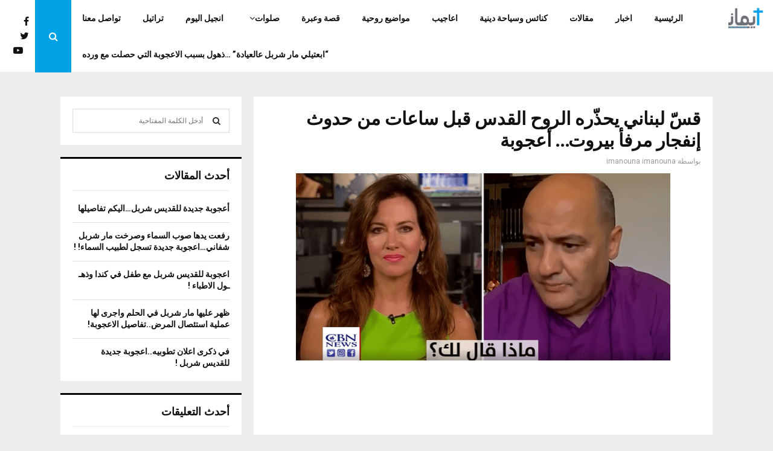

--- FILE ---
content_type: text/html; charset=UTF-8
request_url: https://www.imanouna.com/2020/08/20/%D9%82%D8%B3%D9%91-%D9%84%D8%A8%D9%86%D8%A7%D9%86%D9%8A-%D9%8A%D8%AD%D8%B0%D9%91%D8%B1%D9%87-%D8%A7%D9%84%D8%B1%D9%88%D8%AD-%D8%A7%D9%84%D9%82%D8%AF%D8%B3-%D9%82%D8%A8%D9%84-%D8%B3%D8%A7%D8%B9%D8%A7/
body_size: 24097
content:
<!DOCTYPE html>
<html dir="rtl" lang="ar">
<head>
	<meta charset="UTF-8">
		<meta name="viewport" content="width=device-width, initial-scale=1">
		<link rel="profile" href="https://gmpg.org/xfn/11">
	<meta name='robots' content='index, follow, max-image-preview:large, max-snippet:-1, max-video-preview:-1' />

	<!-- This site is optimized with the Yoast SEO plugin v26.8 - https://yoast.com/product/yoast-seo-wordpress/ -->
	<title>قسّ لبناني يحذّره الروح القدس قبل ساعات من حدوث إنفجار مرفأ بيروت... أعجوبة - iManouna</title>
	<link rel="canonical" href="https://www.imanouna.com/2020/08/20/قسّ-لبناني-يحذّره-الروح-القدس-قبل-ساعا/" />
	<meta property="og:locale" content="ar_AR" />
	<meta property="og:type" content="article" />
	<meta property="og:title" content="قسّ لبناني يحذّره الروح القدس قبل ساعات من حدوث إنفجار مرفأ بيروت... أعجوبة - iManouna" />
	<meta property="og:description" content="وفجأةً أرسل القس جميع الموجودين داخل الكنيسة إلى بيوتهم قبل ساعات نحن كمسيحيين نؤمن بعمل الروح القدس في حياتنا، الطاعة لمشيئته، والعمل بتوصياته. يوم انفجار بيروت، شهد القس سعيد ديب على معجزة رهيبة بحسب توصيفه، وشكر الروح القدس على تحذيره الذي انقذه وأنقذ أفراد الكنيسة من الانفجار الضخم الذي ضرب..." />
	<meta property="og:url" content="https://www.imanouna.com/2020/08/20/قسّ-لبناني-يحذّره-الروح-القدس-قبل-ساعا/" />
	<meta property="og:site_name" content="iManouna" />
	<meta property="article:published_time" content="2020-08-20T12:21:28+00:00" />
	<meta property="article:modified_time" content="2020-08-20T12:22:17+00:00" />
	<meta property="og:image" content="https://www.imanouna.com/wp-content/uploads/2020/08/image-8.png" />
	<meta property="og:image:width" content="620" />
	<meta property="og:image:height" content="310" />
	<meta property="og:image:type" content="image/png" />
	<meta name="author" content="imanouna imanouna" />
	<meta name="twitter:card" content="summary_large_image" />
	<meta name="twitter:label1" content="كُتب بواسطة" />
	<meta name="twitter:data1" content="imanouna imanouna" />
	<script type="application/ld+json" class="yoast-schema-graph">{"@context":"https://schema.org","@graph":[{"@type":"Article","@id":"https://www.imanouna.com/2020/08/20/%d9%82%d8%b3%d9%91-%d9%84%d8%a8%d9%86%d8%a7%d9%86%d9%8a-%d9%8a%d8%ad%d8%b0%d9%91%d8%b1%d9%87-%d8%a7%d9%84%d8%b1%d9%88%d8%ad-%d8%a7%d9%84%d9%82%d8%af%d8%b3-%d9%82%d8%a8%d9%84-%d8%b3%d8%a7%d8%b9%d8%a7/#article","isPartOf":{"@id":"https://www.imanouna.com/2020/08/20/%d9%82%d8%b3%d9%91-%d9%84%d8%a8%d9%86%d8%a7%d9%86%d9%8a-%d9%8a%d8%ad%d8%b0%d9%91%d8%b1%d9%87-%d8%a7%d9%84%d8%b1%d9%88%d8%ad-%d8%a7%d9%84%d9%82%d8%af%d8%b3-%d9%82%d8%a8%d9%84-%d8%b3%d8%a7%d8%b9%d8%a7/"},"author":{"name":"imanouna imanouna","@id":"https://www.imanouna.com/#/schema/person/6d12030097b9a92485a4bd249e536b23"},"headline":"قسّ لبناني يحذّره الروح القدس قبل ساعات من حدوث إنفجار مرفأ بيروت&#8230; أعجوبة","datePublished":"2020-08-20T12:21:28+00:00","dateModified":"2020-08-20T12:22:17+00:00","mainEntityOfPage":{"@id":"https://www.imanouna.com/2020/08/20/%d9%82%d8%b3%d9%91-%d9%84%d8%a8%d9%86%d8%a7%d9%86%d9%8a-%d9%8a%d8%ad%d8%b0%d9%91%d8%b1%d9%87-%d8%a7%d9%84%d8%b1%d9%88%d8%ad-%d8%a7%d9%84%d9%82%d8%af%d8%b3-%d9%82%d8%a8%d9%84-%d8%b3%d8%a7%d8%b9%d8%a7/"},"wordCount":2,"commentCount":0,"publisher":{"@id":"https://www.imanouna.com/#organization"},"image":{"@id":"https://www.imanouna.com/2020/08/20/%d9%82%d8%b3%d9%91-%d9%84%d8%a8%d9%86%d8%a7%d9%86%d9%8a-%d9%8a%d8%ad%d8%b0%d9%91%d8%b1%d9%87-%d8%a7%d9%84%d8%b1%d9%88%d8%ad-%d8%a7%d9%84%d9%82%d8%af%d8%b3-%d9%82%d8%a8%d9%84-%d8%b3%d8%a7%d8%b9%d8%a7/#primaryimage"},"thumbnailUrl":"https://www.imanouna.com/wp-content/uploads/2020/08/image-8.png","articleSection":["featured","اعاجيب"],"inLanguage":"ar","potentialAction":[{"@type":"CommentAction","name":"Comment","target":["https://www.imanouna.com/2020/08/20/%d9%82%d8%b3%d9%91-%d9%84%d8%a8%d9%86%d8%a7%d9%86%d9%8a-%d9%8a%d8%ad%d8%b0%d9%91%d8%b1%d9%87-%d8%a7%d9%84%d8%b1%d9%88%d8%ad-%d8%a7%d9%84%d9%82%d8%af%d8%b3-%d9%82%d8%a8%d9%84-%d8%b3%d8%a7%d8%b9%d8%a7/#respond"]}]},{"@type":"WebPage","@id":"https://www.imanouna.com/2020/08/20/%d9%82%d8%b3%d9%91-%d9%84%d8%a8%d9%86%d8%a7%d9%86%d9%8a-%d9%8a%d8%ad%d8%b0%d9%91%d8%b1%d9%87-%d8%a7%d9%84%d8%b1%d9%88%d8%ad-%d8%a7%d9%84%d9%82%d8%af%d8%b3-%d9%82%d8%a8%d9%84-%d8%b3%d8%a7%d8%b9%d8%a7/","url":"https://www.imanouna.com/2020/08/20/%d9%82%d8%b3%d9%91-%d9%84%d8%a8%d9%86%d8%a7%d9%86%d9%8a-%d9%8a%d8%ad%d8%b0%d9%91%d8%b1%d9%87-%d8%a7%d9%84%d8%b1%d9%88%d8%ad-%d8%a7%d9%84%d9%82%d8%af%d8%b3-%d9%82%d8%a8%d9%84-%d8%b3%d8%a7%d8%b9%d8%a7/","name":"قسّ لبناني يحذّره الروح القدس قبل ساعات من حدوث إنفجار مرفأ بيروت... أعجوبة - iManouna","isPartOf":{"@id":"https://www.imanouna.com/#website"},"primaryImageOfPage":{"@id":"https://www.imanouna.com/2020/08/20/%d9%82%d8%b3%d9%91-%d9%84%d8%a8%d9%86%d8%a7%d9%86%d9%8a-%d9%8a%d8%ad%d8%b0%d9%91%d8%b1%d9%87-%d8%a7%d9%84%d8%b1%d9%88%d8%ad-%d8%a7%d9%84%d9%82%d8%af%d8%b3-%d9%82%d8%a8%d9%84-%d8%b3%d8%a7%d8%b9%d8%a7/#primaryimage"},"image":{"@id":"https://www.imanouna.com/2020/08/20/%d9%82%d8%b3%d9%91-%d9%84%d8%a8%d9%86%d8%a7%d9%86%d9%8a-%d9%8a%d8%ad%d8%b0%d9%91%d8%b1%d9%87-%d8%a7%d9%84%d8%b1%d9%88%d8%ad-%d8%a7%d9%84%d9%82%d8%af%d8%b3-%d9%82%d8%a8%d9%84-%d8%b3%d8%a7%d8%b9%d8%a7/#primaryimage"},"thumbnailUrl":"https://www.imanouna.com/wp-content/uploads/2020/08/image-8.png","datePublished":"2020-08-20T12:21:28+00:00","dateModified":"2020-08-20T12:22:17+00:00","breadcrumb":{"@id":"https://www.imanouna.com/2020/08/20/%d9%82%d8%b3%d9%91-%d9%84%d8%a8%d9%86%d8%a7%d9%86%d9%8a-%d9%8a%d8%ad%d8%b0%d9%91%d8%b1%d9%87-%d8%a7%d9%84%d8%b1%d9%88%d8%ad-%d8%a7%d9%84%d9%82%d8%af%d8%b3-%d9%82%d8%a8%d9%84-%d8%b3%d8%a7%d8%b9%d8%a7/#breadcrumb"},"inLanguage":"ar","potentialAction":[{"@type":"ReadAction","target":["https://www.imanouna.com/2020/08/20/%d9%82%d8%b3%d9%91-%d9%84%d8%a8%d9%86%d8%a7%d9%86%d9%8a-%d9%8a%d8%ad%d8%b0%d9%91%d8%b1%d9%87-%d8%a7%d9%84%d8%b1%d9%88%d8%ad-%d8%a7%d9%84%d9%82%d8%af%d8%b3-%d9%82%d8%a8%d9%84-%d8%b3%d8%a7%d8%b9%d8%a7/"]}]},{"@type":"ImageObject","inLanguage":"ar","@id":"https://www.imanouna.com/2020/08/20/%d9%82%d8%b3%d9%91-%d9%84%d8%a8%d9%86%d8%a7%d9%86%d9%8a-%d9%8a%d8%ad%d8%b0%d9%91%d8%b1%d9%87-%d8%a7%d9%84%d8%b1%d9%88%d8%ad-%d8%a7%d9%84%d9%82%d8%af%d8%b3-%d9%82%d8%a8%d9%84-%d8%b3%d8%a7%d8%b9%d8%a7/#primaryimage","url":"https://www.imanouna.com/wp-content/uploads/2020/08/image-8.png","contentUrl":"https://www.imanouna.com/wp-content/uploads/2020/08/image-8.png","width":620,"height":310},{"@type":"BreadcrumbList","@id":"https://www.imanouna.com/2020/08/20/%d9%82%d8%b3%d9%91-%d9%84%d8%a8%d9%86%d8%a7%d9%86%d9%8a-%d9%8a%d8%ad%d8%b0%d9%91%d8%b1%d9%87-%d8%a7%d9%84%d8%b1%d9%88%d8%ad-%d8%a7%d9%84%d9%82%d8%af%d8%b3-%d9%82%d8%a8%d9%84-%d8%b3%d8%a7%d8%b9%d8%a7/#breadcrumb","itemListElement":[{"@type":"ListItem","position":1,"name":"Home","item":"https://www.imanouna.com/"},{"@type":"ListItem","position":2,"name":"قسّ لبناني يحذّره الروح القدس قبل ساعات من حدوث إنفجار مرفأ بيروت&#8230; أعجوبة"}]},{"@type":"WebSite","@id":"https://www.imanouna.com/#website","url":"https://www.imanouna.com/","name":"iManouna","description":"","publisher":{"@id":"https://www.imanouna.com/#organization"},"potentialAction":[{"@type":"SearchAction","target":{"@type":"EntryPoint","urlTemplate":"https://www.imanouna.com/?s={search_term_string}"},"query-input":{"@type":"PropertyValueSpecification","valueRequired":true,"valueName":"search_term_string"}}],"inLanguage":"ar"},{"@type":"Organization","@id":"https://www.imanouna.com/#organization","name":"iManouna","url":"https://www.imanouna.com/","logo":{"@type":"ImageObject","inLanguage":"ar","@id":"https://www.imanouna.com/#/schema/logo/image/","url":"https://www.imanouna.com/wp-content/uploads/2020/04/cropped-logoiman.png","contentUrl":"https://www.imanouna.com/wp-content/uploads/2020/04/cropped-logoiman.png","width":1907,"height":816,"caption":"iManouna"},"image":{"@id":"https://www.imanouna.com/#/schema/logo/image/"}},{"@type":"Person","@id":"https://www.imanouna.com/#/schema/person/6d12030097b9a92485a4bd249e536b23","name":"imanouna imanouna","image":{"@type":"ImageObject","inLanguage":"ar","@id":"https://www.imanouna.com/#/schema/person/image/","url":"https://secure.gravatar.com/avatar/d4bfb816a40b227b40d516806b0449648e415a7e5e276e4fab06d448588578d1?s=96&d=mm&r=g","contentUrl":"https://secure.gravatar.com/avatar/d4bfb816a40b227b40d516806b0449648e415a7e5e276e4fab06d448588578d1?s=96&d=mm&r=g","caption":"imanouna imanouna"},"url":"https://www.imanouna.com/author/imanouna/"}]}</script>
	<!-- / Yoast SEO plugin. -->


<link rel='dns-prefetch' href='//fonts.googleapis.com' />
<link rel="alternate" type="application/rss+xml" title="iManouna &laquo; الخلاصة" href="https://www.imanouna.com/feed/" />
<link rel="alternate" type="application/rss+xml" title="iManouna &laquo; خلاصة التعليقات" href="https://www.imanouna.com/comments/feed/" />
<link rel="alternate" type="application/rss+xml" title="iManouna &laquo; قسّ لبناني يحذّره الروح القدس قبل ساعات من حدوث إنفجار مرفأ بيروت&#8230; أعجوبة خلاصة التعليقات" href="https://www.imanouna.com/2020/08/20/%d9%82%d8%b3%d9%91-%d9%84%d8%a8%d9%86%d8%a7%d9%86%d9%8a-%d9%8a%d8%ad%d8%b0%d9%91%d8%b1%d9%87-%d8%a7%d9%84%d8%b1%d9%88%d8%ad-%d8%a7%d9%84%d9%82%d8%af%d8%b3-%d9%82%d8%a8%d9%84-%d8%b3%d8%a7%d8%b9%d8%a7/feed/" />
<link rel="alternate" title="oEmbed (JSON)" type="application/json+oembed" href="https://www.imanouna.com/wp-json/oembed/1.0/embed?url=https%3A%2F%2Fwww.imanouna.com%2F2020%2F08%2F20%2F%25d9%2582%25d8%25b3%25d9%2591-%25d9%2584%25d8%25a8%25d9%2586%25d8%25a7%25d9%2586%25d9%258a-%25d9%258a%25d8%25ad%25d8%25b0%25d9%2591%25d8%25b1%25d9%2587-%25d8%25a7%25d9%2584%25d8%25b1%25d9%2588%25d8%25ad-%25d8%25a7%25d9%2584%25d9%2582%25d8%25af%25d8%25b3-%25d9%2582%25d8%25a8%25d9%2584-%25d8%25b3%25d8%25a7%25d8%25b9%25d8%25a7%2F" />
<link rel="alternate" title="oEmbed (XML)" type="text/xml+oembed" href="https://www.imanouna.com/wp-json/oembed/1.0/embed?url=https%3A%2F%2Fwww.imanouna.com%2F2020%2F08%2F20%2F%25d9%2582%25d8%25b3%25d9%2591-%25d9%2584%25d8%25a8%25d9%2586%25d8%25a7%25d9%2586%25d9%258a-%25d9%258a%25d8%25ad%25d8%25b0%25d9%2591%25d8%25b1%25d9%2587-%25d8%25a7%25d9%2584%25d8%25b1%25d9%2588%25d8%25ad-%25d8%25a7%25d9%2584%25d9%2582%25d8%25af%25d8%25b3-%25d9%2582%25d8%25a8%25d9%2584-%25d8%25b3%25d8%25a7%25d8%25b9%25d8%25a7%2F&#038;format=xml" />
<style id='wp-img-auto-sizes-contain-inline-css' type='text/css'>
img:is([sizes=auto i],[sizes^="auto," i]){contain-intrinsic-size:3000px 1500px}
/*# sourceURL=wp-img-auto-sizes-contain-inline-css */
</style>
<style id='wp-emoji-styles-inline-css' type='text/css'>

	img.wp-smiley, img.emoji {
		display: inline !important;
		border: none !important;
		box-shadow: none !important;
		height: 1em !important;
		width: 1em !important;
		margin: 0 0.07em !important;
		vertical-align: -0.1em !important;
		background: none !important;
		padding: 0 !important;
	}
/*# sourceURL=wp-emoji-styles-inline-css */
</style>
<style id='wp-block-library-inline-css' type='text/css'>
:root{--wp-block-synced-color:#7a00df;--wp-block-synced-color--rgb:122,0,223;--wp-bound-block-color:var(--wp-block-synced-color);--wp-editor-canvas-background:#ddd;--wp-admin-theme-color:#007cba;--wp-admin-theme-color--rgb:0,124,186;--wp-admin-theme-color-darker-10:#006ba1;--wp-admin-theme-color-darker-10--rgb:0,107,160.5;--wp-admin-theme-color-darker-20:#005a87;--wp-admin-theme-color-darker-20--rgb:0,90,135;--wp-admin-border-width-focus:2px}@media (min-resolution:192dpi){:root{--wp-admin-border-width-focus:1.5px}}.wp-element-button{cursor:pointer}:root .has-very-light-gray-background-color{background-color:#eee}:root .has-very-dark-gray-background-color{background-color:#313131}:root .has-very-light-gray-color{color:#eee}:root .has-very-dark-gray-color{color:#313131}:root .has-vivid-green-cyan-to-vivid-cyan-blue-gradient-background{background:linear-gradient(135deg,#00d084,#0693e3)}:root .has-purple-crush-gradient-background{background:linear-gradient(135deg,#34e2e4,#4721fb 50%,#ab1dfe)}:root .has-hazy-dawn-gradient-background{background:linear-gradient(135deg,#faaca8,#dad0ec)}:root .has-subdued-olive-gradient-background{background:linear-gradient(135deg,#fafae1,#67a671)}:root .has-atomic-cream-gradient-background{background:linear-gradient(135deg,#fdd79a,#004a59)}:root .has-nightshade-gradient-background{background:linear-gradient(135deg,#330968,#31cdcf)}:root .has-midnight-gradient-background{background:linear-gradient(135deg,#020381,#2874fc)}:root{--wp--preset--font-size--normal:16px;--wp--preset--font-size--huge:42px}.has-regular-font-size{font-size:1em}.has-larger-font-size{font-size:2.625em}.has-normal-font-size{font-size:var(--wp--preset--font-size--normal)}.has-huge-font-size{font-size:var(--wp--preset--font-size--huge)}.has-text-align-center{text-align:center}.has-text-align-left{text-align:left}.has-text-align-right{text-align:right}.has-fit-text{white-space:nowrap!important}#end-resizable-editor-section{display:none}.aligncenter{clear:both}.items-justified-left{justify-content:flex-start}.items-justified-center{justify-content:center}.items-justified-right{justify-content:flex-end}.items-justified-space-between{justify-content:space-between}.screen-reader-text{border:0;clip-path:inset(50%);height:1px;margin:-1px;overflow:hidden;padding:0;position:absolute;width:1px;word-wrap:normal!important}.screen-reader-text:focus{background-color:#ddd;clip-path:none;color:#444;display:block;font-size:1em;height:auto;left:5px;line-height:normal;padding:15px 23px 14px;text-decoration:none;top:5px;width:auto;z-index:100000}html :where(.has-border-color){border-style:solid}html :where([style*=border-top-color]){border-top-style:solid}html :where([style*=border-right-color]){border-right-style:solid}html :where([style*=border-bottom-color]){border-bottom-style:solid}html :where([style*=border-left-color]){border-left-style:solid}html :where([style*=border-width]){border-style:solid}html :where([style*=border-top-width]){border-top-style:solid}html :where([style*=border-right-width]){border-right-style:solid}html :where([style*=border-bottom-width]){border-bottom-style:solid}html :where([style*=border-left-width]){border-left-style:solid}html :where(img[class*=wp-image-]){height:auto;max-width:100%}:where(figure){margin:0 0 1em}html :where(.is-position-sticky){--wp-admin--admin-bar--position-offset:var(--wp-admin--admin-bar--height,0px)}@media screen and (max-width:600px){html :where(.is-position-sticky){--wp-admin--admin-bar--position-offset:0px}}

/*# sourceURL=wp-block-library-inline-css */
</style><style id='global-styles-inline-css' type='text/css'>
:root{--wp--preset--aspect-ratio--square: 1;--wp--preset--aspect-ratio--4-3: 4/3;--wp--preset--aspect-ratio--3-4: 3/4;--wp--preset--aspect-ratio--3-2: 3/2;--wp--preset--aspect-ratio--2-3: 2/3;--wp--preset--aspect-ratio--16-9: 16/9;--wp--preset--aspect-ratio--9-16: 9/16;--wp--preset--color--black: #000000;--wp--preset--color--cyan-bluish-gray: #abb8c3;--wp--preset--color--white: #ffffff;--wp--preset--color--pale-pink: #f78da7;--wp--preset--color--vivid-red: #cf2e2e;--wp--preset--color--luminous-vivid-orange: #ff6900;--wp--preset--color--luminous-vivid-amber: #fcb900;--wp--preset--color--light-green-cyan: #7bdcb5;--wp--preset--color--vivid-green-cyan: #00d084;--wp--preset--color--pale-cyan-blue: #8ed1fc;--wp--preset--color--vivid-cyan-blue: #0693e3;--wp--preset--color--vivid-purple: #9b51e0;--wp--preset--gradient--vivid-cyan-blue-to-vivid-purple: linear-gradient(135deg,rgb(6,147,227) 0%,rgb(155,81,224) 100%);--wp--preset--gradient--light-green-cyan-to-vivid-green-cyan: linear-gradient(135deg,rgb(122,220,180) 0%,rgb(0,208,130) 100%);--wp--preset--gradient--luminous-vivid-amber-to-luminous-vivid-orange: linear-gradient(135deg,rgb(252,185,0) 0%,rgb(255,105,0) 100%);--wp--preset--gradient--luminous-vivid-orange-to-vivid-red: linear-gradient(135deg,rgb(255,105,0) 0%,rgb(207,46,46) 100%);--wp--preset--gradient--very-light-gray-to-cyan-bluish-gray: linear-gradient(135deg,rgb(238,238,238) 0%,rgb(169,184,195) 100%);--wp--preset--gradient--cool-to-warm-spectrum: linear-gradient(135deg,rgb(74,234,220) 0%,rgb(151,120,209) 20%,rgb(207,42,186) 40%,rgb(238,44,130) 60%,rgb(251,105,98) 80%,rgb(254,248,76) 100%);--wp--preset--gradient--blush-light-purple: linear-gradient(135deg,rgb(255,206,236) 0%,rgb(152,150,240) 100%);--wp--preset--gradient--blush-bordeaux: linear-gradient(135deg,rgb(254,205,165) 0%,rgb(254,45,45) 50%,rgb(107,0,62) 100%);--wp--preset--gradient--luminous-dusk: linear-gradient(135deg,rgb(255,203,112) 0%,rgb(199,81,192) 50%,rgb(65,88,208) 100%);--wp--preset--gradient--pale-ocean: linear-gradient(135deg,rgb(255,245,203) 0%,rgb(182,227,212) 50%,rgb(51,167,181) 100%);--wp--preset--gradient--electric-grass: linear-gradient(135deg,rgb(202,248,128) 0%,rgb(113,206,126) 100%);--wp--preset--gradient--midnight: linear-gradient(135deg,rgb(2,3,129) 0%,rgb(40,116,252) 100%);--wp--preset--font-size--small: 14px;--wp--preset--font-size--medium: 20px;--wp--preset--font-size--large: 32px;--wp--preset--font-size--x-large: 42px;--wp--preset--font-size--normal: 16px;--wp--preset--font-size--huge: 42px;--wp--preset--spacing--20: 0.44rem;--wp--preset--spacing--30: 0.67rem;--wp--preset--spacing--40: 1rem;--wp--preset--spacing--50: 1.5rem;--wp--preset--spacing--60: 2.25rem;--wp--preset--spacing--70: 3.38rem;--wp--preset--spacing--80: 5.06rem;--wp--preset--shadow--natural: 6px 6px 9px rgba(0, 0, 0, 0.2);--wp--preset--shadow--deep: 12px 12px 50px rgba(0, 0, 0, 0.4);--wp--preset--shadow--sharp: 6px 6px 0px rgba(0, 0, 0, 0.2);--wp--preset--shadow--outlined: 6px 6px 0px -3px rgb(255, 255, 255), 6px 6px rgb(0, 0, 0);--wp--preset--shadow--crisp: 6px 6px 0px rgb(0, 0, 0);}:where(.is-layout-flex){gap: 0.5em;}:where(.is-layout-grid){gap: 0.5em;}body .is-layout-flex{display: flex;}.is-layout-flex{flex-wrap: wrap;align-items: center;}.is-layout-flex > :is(*, div){margin: 0;}body .is-layout-grid{display: grid;}.is-layout-grid > :is(*, div){margin: 0;}:where(.wp-block-columns.is-layout-flex){gap: 2em;}:where(.wp-block-columns.is-layout-grid){gap: 2em;}:where(.wp-block-post-template.is-layout-flex){gap: 1.25em;}:where(.wp-block-post-template.is-layout-grid){gap: 1.25em;}.has-black-color{color: var(--wp--preset--color--black) !important;}.has-cyan-bluish-gray-color{color: var(--wp--preset--color--cyan-bluish-gray) !important;}.has-white-color{color: var(--wp--preset--color--white) !important;}.has-pale-pink-color{color: var(--wp--preset--color--pale-pink) !important;}.has-vivid-red-color{color: var(--wp--preset--color--vivid-red) !important;}.has-luminous-vivid-orange-color{color: var(--wp--preset--color--luminous-vivid-orange) !important;}.has-luminous-vivid-amber-color{color: var(--wp--preset--color--luminous-vivid-amber) !important;}.has-light-green-cyan-color{color: var(--wp--preset--color--light-green-cyan) !important;}.has-vivid-green-cyan-color{color: var(--wp--preset--color--vivid-green-cyan) !important;}.has-pale-cyan-blue-color{color: var(--wp--preset--color--pale-cyan-blue) !important;}.has-vivid-cyan-blue-color{color: var(--wp--preset--color--vivid-cyan-blue) !important;}.has-vivid-purple-color{color: var(--wp--preset--color--vivid-purple) !important;}.has-black-background-color{background-color: var(--wp--preset--color--black) !important;}.has-cyan-bluish-gray-background-color{background-color: var(--wp--preset--color--cyan-bluish-gray) !important;}.has-white-background-color{background-color: var(--wp--preset--color--white) !important;}.has-pale-pink-background-color{background-color: var(--wp--preset--color--pale-pink) !important;}.has-vivid-red-background-color{background-color: var(--wp--preset--color--vivid-red) !important;}.has-luminous-vivid-orange-background-color{background-color: var(--wp--preset--color--luminous-vivid-orange) !important;}.has-luminous-vivid-amber-background-color{background-color: var(--wp--preset--color--luminous-vivid-amber) !important;}.has-light-green-cyan-background-color{background-color: var(--wp--preset--color--light-green-cyan) !important;}.has-vivid-green-cyan-background-color{background-color: var(--wp--preset--color--vivid-green-cyan) !important;}.has-pale-cyan-blue-background-color{background-color: var(--wp--preset--color--pale-cyan-blue) !important;}.has-vivid-cyan-blue-background-color{background-color: var(--wp--preset--color--vivid-cyan-blue) !important;}.has-vivid-purple-background-color{background-color: var(--wp--preset--color--vivid-purple) !important;}.has-black-border-color{border-color: var(--wp--preset--color--black) !important;}.has-cyan-bluish-gray-border-color{border-color: var(--wp--preset--color--cyan-bluish-gray) !important;}.has-white-border-color{border-color: var(--wp--preset--color--white) !important;}.has-pale-pink-border-color{border-color: var(--wp--preset--color--pale-pink) !important;}.has-vivid-red-border-color{border-color: var(--wp--preset--color--vivid-red) !important;}.has-luminous-vivid-orange-border-color{border-color: var(--wp--preset--color--luminous-vivid-orange) !important;}.has-luminous-vivid-amber-border-color{border-color: var(--wp--preset--color--luminous-vivid-amber) !important;}.has-light-green-cyan-border-color{border-color: var(--wp--preset--color--light-green-cyan) !important;}.has-vivid-green-cyan-border-color{border-color: var(--wp--preset--color--vivid-green-cyan) !important;}.has-pale-cyan-blue-border-color{border-color: var(--wp--preset--color--pale-cyan-blue) !important;}.has-vivid-cyan-blue-border-color{border-color: var(--wp--preset--color--vivid-cyan-blue) !important;}.has-vivid-purple-border-color{border-color: var(--wp--preset--color--vivid-purple) !important;}.has-vivid-cyan-blue-to-vivid-purple-gradient-background{background: var(--wp--preset--gradient--vivid-cyan-blue-to-vivid-purple) !important;}.has-light-green-cyan-to-vivid-green-cyan-gradient-background{background: var(--wp--preset--gradient--light-green-cyan-to-vivid-green-cyan) !important;}.has-luminous-vivid-amber-to-luminous-vivid-orange-gradient-background{background: var(--wp--preset--gradient--luminous-vivid-amber-to-luminous-vivid-orange) !important;}.has-luminous-vivid-orange-to-vivid-red-gradient-background{background: var(--wp--preset--gradient--luminous-vivid-orange-to-vivid-red) !important;}.has-very-light-gray-to-cyan-bluish-gray-gradient-background{background: var(--wp--preset--gradient--very-light-gray-to-cyan-bluish-gray) !important;}.has-cool-to-warm-spectrum-gradient-background{background: var(--wp--preset--gradient--cool-to-warm-spectrum) !important;}.has-blush-light-purple-gradient-background{background: var(--wp--preset--gradient--blush-light-purple) !important;}.has-blush-bordeaux-gradient-background{background: var(--wp--preset--gradient--blush-bordeaux) !important;}.has-luminous-dusk-gradient-background{background: var(--wp--preset--gradient--luminous-dusk) !important;}.has-pale-ocean-gradient-background{background: var(--wp--preset--gradient--pale-ocean) !important;}.has-electric-grass-gradient-background{background: var(--wp--preset--gradient--electric-grass) !important;}.has-midnight-gradient-background{background: var(--wp--preset--gradient--midnight) !important;}.has-small-font-size{font-size: var(--wp--preset--font-size--small) !important;}.has-medium-font-size{font-size: var(--wp--preset--font-size--medium) !important;}.has-large-font-size{font-size: var(--wp--preset--font-size--large) !important;}.has-x-large-font-size{font-size: var(--wp--preset--font-size--x-large) !important;}
/*# sourceURL=global-styles-inline-css */
</style>

<style id='classic-theme-styles-inline-css' type='text/css'>
/*! This file is auto-generated */
.wp-block-button__link{color:#fff;background-color:#32373c;border-radius:9999px;box-shadow:none;text-decoration:none;padding:calc(.667em + 2px) calc(1.333em + 2px);font-size:1.125em}.wp-block-file__button{background:#32373c;color:#fff;text-decoration:none}
/*# sourceURL=/wp-includes/css/classic-themes.min.css */
</style>
<link rel='stylesheet' id='pencisc-css' href='https://www.imanouna.com/wp-content/plugins/penci-framework/assets/css/single-shortcode.css?ver=5feccef21598437be342f2c61b107baa' type='text/css' media='all' />
<link rel='stylesheet' id='parent-style-css' href='https://www.imanouna.com/wp-content/themes/pennews/style.css?ver=5feccef21598437be342f2c61b107baa' type='text/css' media='all' />
<link rel='stylesheet' id='penci-style-child-css' href='https://www.imanouna.com/wp-content/themes/pennews-child/style.css?ver=1.0.0' type='text/css' media='all' />
<link rel='stylesheet' id='penci-font-awesome-css' href='https://www.imanouna.com/wp-content/themes/pennews/css/font-awesome.min.css?ver=4.5.2' type='text/css' media='all' />
<link rel='stylesheet' id='penci-fonts-css' href='//fonts.googleapis.com/css?family=Roboto%3A300%2C300italic%2C400%2C400italic%2C500%2C500italic%2C700%2C700italic%2C800%2C800italic%7CMukta+Vaani%3A300%2C300italic%2C400%2C400italic%2C500%2C500italic%2C700%2C700italic%2C800%2C800italic%7COswald%3A300%2C300italic%2C400%2C400italic%2C500%2C500italic%2C700%2C700italic%2C800%2C800italic%7CTeko%3A300%2C300italic%2C400%2C400italic%2C500%2C500italic%2C700%2C700italic%2C800%2C800italic%3A300%2C300italic%2C400%2C400italic%2C500%2C500italic%2C700%2C700italic%2C800%2C800italic%26subset%3Dcyrillic%2Ccyrillic-ext%2Cgreek%2Cgreek-ext%2Clatin-ext' type='text/css' media='all' />
<link rel='stylesheet' id='penci-style-css' href='https://www.imanouna.com/wp-content/themes/pennews-child/style.css?ver=6.7.4' type='text/css' media='all' />
<style id='penci-style-inline-css' type='text/css'>
.penci-block-vc.style-title-13:not(.footer-widget).style-title-center .penci-block-heading {border-right: 10px solid transparent; border-left: 10px solid transparent; }.site-branding h1, .site-branding h2 {margin: 0;}.penci-schema-markup { display: none !important; }.penci-entry-media .twitter-video { max-width: none !important; margin: 0 !important; }.penci-entry-media .fb-video { margin-bottom: 0; }.penci-entry-media .post-format-meta > iframe { vertical-align: top; }.penci-single-style-6 .penci-entry-media-top.penci-video-format-dailymotion:after, .penci-single-style-6 .penci-entry-media-top.penci-video-format-facebook:after, .penci-single-style-6 .penci-entry-media-top.penci-video-format-vimeo:after, .penci-single-style-6 .penci-entry-media-top.penci-video-format-twitter:after, .penci-single-style-7 .penci-entry-media-top.penci-video-format-dailymotion:after, .penci-single-style-7 .penci-entry-media-top.penci-video-format-facebook:after, .penci-single-style-7 .penci-entry-media-top.penci-video-format-vimeo:after, .penci-single-style-7 .penci-entry-media-top.penci-video-format-twitter:after { content: none; } .penci-single-style-5 .penci-entry-media.penci-video-format-dailymotion:after, .penci-single-style-5 .penci-entry-media.penci-video-format-facebook:after, .penci-single-style-5 .penci-entry-media.penci-video-format-vimeo:after, .penci-single-style-5 .penci-entry-media.penci-video-format-twitter:after { content: none; }@media screen and (max-width: 960px) { .penci-insta-thumb ul.thumbnails.penci_col_5 li, .penci-insta-thumb ul.thumbnails.penci_col_6 li { width: 33.33% !important; } .penci-insta-thumb ul.thumbnails.penci_col_7 li, .penci-insta-thumb ul.thumbnails.penci_col_8 li, .penci-insta-thumb ul.thumbnails.penci_col_9 li, .penci-insta-thumb ul.thumbnails.penci_col_10 li { width: 25% !important; } }.site-header.header--s12 .penci-menu-toggle-wapper,.site-header.header--s12 .header__social-search { flex: 1; }.site-header.header--s5 .site-branding {  padding-right: 0;margin-right: 40px; }.penci-block_37 .penci_post-meta { padding-top: 8px; }.penci-block_37 .penci-post-excerpt + .penci_post-meta { padding-top: 0; }.penci-hide-text-votes { display: none; }.penci-usewr-review {  border-top: 1px solid #ececec; }.penci-review-score {top: 5px; position: relative; }.penci-social-counter.penci-social-counter--style-3 .penci-social__empty a, .penci-social-counter.penci-social-counter--style-4 .penci-social__empty a, .penci-social-counter.penci-social-counter--style-5 .penci-social__empty a, .penci-social-counter.penci-social-counter--style-6 .penci-social__empty a { display: flex; justify-content: center; align-items: center; }.penci-block-error { padding: 0 20px 20px; }@media screen and (min-width: 1240px){ .penci_dis_padding_bw .penci-content-main.penci-col-4:nth-child(3n+2) { padding-right: 15px; padding-left: 15px; }}.bos_searchbox_widget_class.penci-vc-column-1 #flexi_searchbox #b_searchboxInc .b_submitButton_wrapper{ padding-top: 10px; padding-bottom: 10px; }.mfp-image-holder .mfp-close, .mfp-iframe-holder .mfp-close { background: transparent; border-color: transparent; }.single .entry-content,.page .entry-content{ font-size:17px; }.site-header .site-branding a,.header__top .site-branding a{ transform: translateY( 11px ); }.header--s1 .site-branding,.header--s1 .site-branding img {max-width: 80px !important;overflow: hidden; }body, input, select, textarea,
			.widget.widget_display_replies li, .widget.widget_display_topics li,
			.widget ul li,
			.error404 .page-title,
			.entry-content .penci-recipe-heading h2,
			.entry-content .penci-recipe-title,
			#respond h3,.penci-review-text,#respond textarea, .wpcf7 textarea,
			.woocommerce .woocommerce-product-search input[type="search"],
			.woocommerce nav.woocommerce-pagination ul li a, .woocommerce nav.woocommerce-pagination ul li span,
			.woocommerce table.shop_table th,
			.woocommerce-page form .form-row .input-text,
			.select2-container--default .select2-selection--single .select2-selection__rendered,
			#respond label, .wpcf7 label,
			.mc4wp-form,
			#bbpress-forums li.bbp-body ul.forum li.bbp-forum-topic-count, #bbpress-forums li.bbp-body ul.forum li.bbp-forum-reply-count,
			#bbpress-forums li.bbp-body ul.forum li.bbp-forum-freshness, #bbpress-forums li.bbp-body ul.forum li.bbp-forum-freshness a, 
			#bbpress-forums li.bbp-body ul.topic li.bbp-forum-topic-count, #bbpress-forums li.bbp-body ul.topic li.bbp-topic-voice-count,
			#bbpress-forums li.bbp-body ul.topic li.bbp-forum-reply-count, #bbpress-forums li.bbp-body ul.topic li.bbp-topic-freshness > a,
			#bbpress-forums li.bbp-body ul.topic li.bbp-topic-freshness, #bbpress-forums li.bbp-body ul.topic li.bbp-topic-reply-count,
			div.bbp-template-notice, div.indicator-hint,
			#bbpress-forums fieldset.bbp-form legend,
			.entry-content code, .wpb_text_column code, .entry-content blockquote.wp-block-quote p, .entry-content blockquote.wp-block-quote p,
			.penci_dark_layout blockquote.style-3, .penci_dark_layout blockquote.style-3 p,
			.penci_dark_layout blockquote.style-2,.penci_dark_layout blockquote.style-2 p,
			.wpb_text_column blockquote.wp-block-quote p, .wpb_text_column blockquote.wp-block-quote p,
			.widget.widget_display_views li, .widget.widget_display_forums li, .widget.widget_layered_nav li,
			.widget.widget_product_categories li, .widget.widget_categories li, .widget.widget_archive li,
			.widget.widget_pages li, .widget.widget_meta li, .wp-block-pullquote{ color:#333333 }
		.penci-ajax-search-results .ajax-loading:before,
		.show-search .show-search__content,
		div.bbp-template-notice, div.indicator-hint,	
		.widget select,select, pre,.wpb_text_column,
		.single .penci-content-post, .page .penci-content-post,
		.forum-archive .penci-content-post,
		.penci-block-vc,.penci-archive__content,.error404 .not-found,.ajax-loading:before{ background-color:#ffffff }
		.penci-block-vc.style-title-11:not(.footer-widget) .penci-block__title a,
		.penci-block-vc.style-title-11:not(.footer-widget) .penci-block__title span, 
		.penci-block-vc.style-title-11:not(.footer-widget) .penci-subcat-filter, 
		.penci-block-vc.style-title-11:not(.footer-widget) .penci-slider-nav{ background-color:#ffffff }.penci-archive .entry-meta,.penci-archive .entry-meta a,

			.penci-inline-related-posts .penci_post-meta, .penci__general-meta .penci_post-meta, 
			.penci-block_video.style-1 .penci_post-meta, .penci-block_video.style-7 .penci_post-meta,
			.penci_breadcrumbs a, .penci_breadcrumbs span,.penci_breadcrumbs i,
			.error404 .page-content,
			.woocommerce .comment-form p.stars a,
			.woocommerce .woocommerce-ordering, .woocommerce .woocommerce-result-count,
			.woocommerce #reviews #comments ol.commentlist li .comment-text .meta,
			.penci-entry-meta,#wp-calendar caption,.penci-post-pagination span,
			.penci-archive .entry-meta span{ color:#999999 }
		.site-main .element-media-controls a, .entry-content .element-media-controls a,
		    .penci-portfolio-below_img .inner-item-portfolio .portfolio-desc h3,
			.post-entry .penci-portfolio-filter ul li a, .penci-portfolio-filter ul li a,
			.widget_display_stats dt, .widget_display_stats dd,
			#wp-calendar tbody td a,
			.widget.widget_display_replies a,
			.post-entry .penci-portfolio-filter ul li.active a, .penci-portfolio-filter ul li.active a,
			.woocommerce div.product .woocommerce-tabs ul.tabs li a,
			.woocommerce ul.products li.product h3, .woocommerce ul.products li.product .woocommerce-loop-product__title,
			.woocommerce table.shop_table td.product-name a,
			input[type="text"], input[type="email"], input[type="url"], input[type="password"],
			input[type="search"], input[type="number"], input[type="tel"], input[type="range"], input[type="date"],
			input[type="month"], input[type="week"], input[type="time"], input[type="datetime"], input[type="datetime-local"], input[type="color"], textarea,
			.error404 .page-content .search-form .search-submit,.penci-no-results .search-form .search-submit,.error404 .page-content a,
			a,.widget a,.penci-block-vc .penci-block__title a, .penci-block-vc .penci-block__title span,
			.penci-page-title, .penci-entry-title,.woocommerce .page-title,
			.penci-recipe-index-wrap .penci-recipe-index-title a,
			.penci-social-buttons .penci-social-share-text,
			.woocommerce div.product .product_title,
			.penci-post-pagination h5 a,
			.woocommerce div.product .woocommerce-tabs .panel > h2:first-child, .woocommerce div.product .woocommerce-tabs .panel #reviews #comments h2,
			.woocommerce div.product .woocommerce-tabs .panel #respond .comment-reply-title,
			.woocommerce #reviews #comments ol.commentlist li .comment-text .meta strong,
			.woocommerce div.product .related > h2, .woocommerce div.product .upsells > h2,
			.penci-author-content .author-social,
			.forum-archive .penci-entry-title,
			#bbpress-forums li.bbp-body ul.forum li.bbp-forum-info a,
			.woocommerce div.product .entry-summary div[itemprop="description"] h2, .woocommerce div.product .woocommerce-tabs #tab-description h2,
			.widget.widget_recent_entries li a, .widget.widget_recent_comments li a, .widget.widget_meta li a,
			.penci-pagination:not(.penci-ajax-more) a, .penci-pagination:not(.penci-ajax-more) span{ color:#111111 }div.wpforms-container .wpforms-form input[type=date],div.wpforms-container .wpforms-form input[type=datetime],div.wpforms-container .wpforms-form input[type=datetime-local],div.wpforms-container .wpforms-form input[type=email],div.wpforms-container .wpforms-form input[type=month],div.wpforms-container .wpforms-form input[type=number],div.wpforms-container .wpforms-form input[type=password],div.wpforms-container .wpforms-form input[type=range],div.wpforms-container .wpforms-form input[type=search],div.wpforms-container .wpforms-form input[type=tel],div.wpforms-container .wpforms-form input[type=text],div.wpforms-container .wpforms-form input[type=time],div.wpforms-container .wpforms-form input[type=url],div.wpforms-container .wpforms-form input[type=week],div.wpforms-container .wpforms-form select,div.wpforms-container .wpforms-form textarea{ color: #111111 }
		h1, h2, h3, h4, h5, h6,.penci-userreview-author,.penci-review-metas .penci-review-meta i,
		.entry-content h1, .entry-content h2, .entry-content h3, .entry-content h4,
		.entry-content h5, .entry-content h6, .comment-content h1, .comment-content h2,
		.comment-content h3, .comment-content h4, .comment-content h5, .comment-content h6,
		.penci-inline-related-posts .penci-irp-heading{ color:#111111 }.site-main .frontend-form-container .element-media-file,.site-main .frontend-form-container .element-media,.site-main .frontend-item-container .select2.select2-container .select2-selection.select-with-search-container,.site-main .frontend-item-container input[type="text"],.site-main .frontend-item-container input[type="email"],.site-main .frontend-item-container input[type="url"],.site-main .frontend-item-container textarea,.site-main .frontend-item-container select{ border-color: #dedede }
			.site-header,
			.buddypress-wrap .select-wrap,
			.penci-post-blog-classic,
			.activity-list.bp-list,
			.penci-team_memebers .penci-team_item__content,
			.penci-author-box-wrap,
			.about-widget .about-me-heading:before,
			#buddypress .wp-editor-container,
			#bbpress-forums .bbp-forums-list,
			div.bbp-forum-header, div.bbp-topic-header, div.bbp-reply-header,
			.activity-list li.bbp_topic_create .activity-content .activity-inner,
			.rtl .activity-list li.bbp_reply_create .activity-content .activity-inner,
			#drag-drop-area,
			.bp-avatar-nav ul.avatar-nav-items li.current,
			.bp-avatar-nav ul,
			.site-main .bbp-pagination-links a, .site-main .bbp-pagination-links span.current,
			.bbpress  .wp-editor-container,
			.penci-ajax-search-results-wrapper,
			.show-search .search-field,
			.show-search .show-search__content,
			.penci-viewall-results,
			.penci-subcat-list .flexMenu-viewMore .flexMenu-popup,
			.penci-owl-carousel-style .owl-dot span,
			.penci-owl-carousel-slider .owl-dot span,
			.woocommerce-cart table.cart td.actions .coupon .input-text,
			.blog-boxed .penci-archive__content .article_content,
			.penci-block_28 .block28_first_item:not(.hide-border),
			.penci-mul-comments-wrapper .penci-tab-nav,
			.penci-recipe,.penci-recipe-heading,.penci-recipe-ingredients,.penci-recipe-notes,
			.wp-block-yoast-faq-block .schema-faq-section,
			.wp-block-yoast-how-to-block ol.schema-how-to-steps,
			.wp-block-pullquote,
			.wrapper-penci-recipe .penci-recipe-ingredients
			{ border-color:#dedede }
		    blockquote:not(.wp-block-quote):before, q:before,   
		    blockquote:not(.wp-block-quote):after, q:after, blockquote.style-3:before,
			.penci-block-vc.style-title-10:not(.footer-widget) .penci-block-heading:after
			{ background-color:#dedede }
			.penci-block-vc.style-title-10:not(.footer-widget) .penci-block-heading,
			.wrapper-penci-review, .penci-review-container.penci-review-count,.penci-usewr-review,
			.widget .tagcloud a,.widget.widget_recent_entries li, .widget.widget_recent_comments li, .widget.widget_meta li,
		    .penci-inline-related-posts,
		    .penci_dark_layout .site-main #buddypress div.item-list-tabs:not(#subnav),
			code,abbr, acronym,fieldset,hr,#bbpress-forums div.bbp-the-content-wrapper textarea.bbp-the-content,
			.penci-pagination:not(.penci-ajax-more) a, .penci-pagination:not(.penci-ajax-more) span,
			th,td,#wp-calendar tbody td{ border-color:#dedede }
			.site-main #bbpress-forums li.bbp-body ul.forum,
			.site-main #bbpress-forums li.bbp-body ul.topic,#bbpress-forums li.bbp-footer,
			#bbpress-forums div.bbp-template-notice.info,
			.bbp-pagination-links a, .bbp-pagination-links span.current,
			.site-main #buddypress .standard-form textarea,
			.site-main #buddypress .standard-form input[type=text], .site-main #buddypress .standard-form input[type=color], 
			.site-main #buddypress .standard-form input[type=date], .site-main #buddypress .standard-form input[type=datetime],
			.site-main #buddypress .standard-form input[type=datetime-local], .site-main #buddypress .standard-form input[type=email],
			.site-main #buddypress .standard-form input[type=month], .site-main #buddypress .standard-form input[type=number], 
			.site-main #buddypress .standard-form input[type=range], .site-main #buddypress .standard-form input[type=search], 
			.site-main #buddypress .standard-form input[type=tel], .site-main #buddypress .standard-form input[type=time],
		    .site-main #buddypress .standard-form input[type=url], .site-main #buddypress .standard-form input[type=week],
		    .site-main #buddypress .standard-form select,.site-main #buddypress .standard-form input[type=password],
	        .site-main #buddypress .dir-search input[type=search], .site-main #buddypress .dir-search input[type=text],
	        .site-main #buddypress .groups-members-search input[type=search], .site-main #buddypress .groups-members-search input[type=text],
	        .site-main #buddypress button, .site-main #buddypress a.button,
	        .site-main #buddypress input[type=button], .site-main #buddypress input[type=reset],
	        .site-main #buddypress ul.button-nav li a,.site-main #buddypress div.generic-button a,.site-main #buddypress .comment-reply-link, 
	        a.bp-title-button,.site-main #buddypress button:hover,.site-main #buddypress a.button:hover, .site-main #buddypress a.button:focus,
	        .site-main #buddypress input[type=button]:hover, .site-main #buddypress input[type=reset]:hover, 
	        .site-main #buddypress ul.button-nav li a:hover, .site-main #buddypress ul.button-nav li.current a,
	        .site-main #buddypress div.generic-button a:hover,.site-main #buddypress .comment-reply-link:hover,
	        .site-main #buddypress input[type=submit]:hover,.site-main #buddypress select,.site-main #buddypress ul.item-list,
			.site-main #buddypress .profile[role=main],.site-main #buddypress ul.item-list li,.site-main #buddypress div.pagination .pag-count ,
			.site-main #buddypress div.pagination .pagination-links span,.site-main #buddypress div.pagination .pagination-links a,
			body.activity-permalink .site-main #buddypress div.activity-comments, .site-main #buddypress div.activity-comments form .ac-textarea,
			.site-main #buddypress table.profile-fields, .site-main #buddypress table.profile-fields:last-child{ border-color:#dedede }.site-main #buddypress table.notifications tr td.label, #buddypress table.notifications-settings tr td.label,.site-main #buddypress table.profile-fields tr td.label, #buddypress table.wp-profile-fields tr td.label,.site-main #buddypress table.messages-notices tr td.label, #buddypress table.forum tr td.label{ border-color: #dedede !important; }
			.penci-block-vc,
			.penci-block_1 .block1_first_item,
			.penci-block_1 .block1_first_item .penci_post-meta,
			.penci-block_1 .block1_items .penci_media_object,
			.penci-block_4 .penci-small-thumb:after,
			.penci-recent-rv,
			.penci-block_6 .penci-post-item,
			.penci-block_9 .block9_first_item,.penci-block_9 .penci-post-item,
			.penci-block_9 .block9_items .block9_item_loadmore:first-of-type,
			.penci-block_11 .block11_first_item,.penci-block_11 .penci-post-item,
			.penci-block_11 .block11_items .block11_item_loadmore:first-of-type,
			.penci-block_15 .penci-post-item,.penci-block_15 .penci-block__title,
			.penci-block_20 .penci_media_object,
			.penci-block_20 .penci_media_object.penci_mobj-image-right .penci_post_content,
			.penci-block_26 .block26_items .penci-post-item,
			.penci-block_28 .block28_first_item,
			.penci-block_28 .block28_first_item .penci_post-meta,
			.penci-block_29 .block_29_items .penci-post-item,
			.penci-block_30 .block30_items .penci_media_object,
			.penci-block_33 .block33_big_item .penci_post-meta,
			.penci-block_36 .penci-post-item, .penci-block_36 .penci-block__title,
			.penci-block_6 .penci-block_content__items:not(.penci-block-items__1) .penci-post-item:first-child,
			.penci-block_video.style-7 .penci-owl-carousel-slider .owl-dots span,
			.penci-owl-featured-area.style-12 .penci-small_items .owl-item.active .penci-item-mag,
			.penci-videos-playlist .penci-video-nav .penci-video-playlist-nav:not(.playlist-has-title) .penci-video-playlist-item:first-child,
			.penci-videos-playlist .penci-video-nav .penci-video-playlist-nav:not(.playlist-has-title) .penci-video-playlist-item:last-child,
			.penci-videos-playlist .penci-video-nav .penci-video-playlist-item,
			.penci-archive__content .penci-entry-header,
			.page-template-full-width.penci-block-pagination .penci_breadcrumbs,
			.penci-post-pagination,.penci-pfl-social_share,.penci-post-author,
			.penci-social-buttons.penci-social-share-footer,
			.penci-pagination:not(.penci-ajax-more) a,
			.penci-social-buttons .penci-social-item.like{ border-color:#dedede }.penci-container-width-1080 .penci-content-main.penci-col-4 .penci-block_1 .block1_items .penci-post-item:nth-child(2) .penci_media_object,.penci-container-width-1400 .penci-content-main.penci-col-4 .penci-block_1 .block1_items .penci-post-item:nth-child(2) .penci_media_object,.wpb_wrapper > .penci-block_1.penci-vc-column-1 .block1_items .penci-post-item:nth-child(2) .penci_media_object,.widget-area .penci-block_1 .block1_items .penci-post-item:nth-child(2) .penci_media_object{ border-color:#dedede }
			.penci-block_6.penci-vc-column-2.penci-block-load_more .penci-block_content__items:not(.penci-block-items__1) .penci-post-item:nth-child(1),
			.penci-block_6.penci-vc-column-2.penci-block-load_more .penci-block_content__items:not(.penci-block-items__1) .penci-post-item:nth-child(2),
			.penci-block_6.penci-vc-column-2.penci-block-infinite .penci-block_content__items:not(.penci-block-items__1) .penci-post-item:nth-child(1),
			.penci-block_6.penci-vc-column-2.penci-block-infinite .penci-block_content__items:not(.penci-block-items__1) .penci-post-item:nth-child(2),
			.penci-block_36.penci-block-load_more .penci-block_content__items:not(.penci-block-items__1) .penci-post-item:first-child,
		    .penci-block_36.penci-block-infinite .penci-block_content__items:not(.penci-block-items__1) .penci-post-item:first-child,
			.penci-block_36.penci-vc-column-2.penci-block-load_more .penci-block_content__items:not(.penci-block-items__1) .penci-post-item:nth-child(1),
			.penci-block_36.penci-vc-column-2.penci-block-load_more .penci-block_content__items:not(.penci-block-items__1) .penci-post-item:nth-child(2),
			.penci-block_36.penci-vc-column-2.penci-block-infinite .penci-block_content__items:not(.penci-block-items__1) .penci-post-item:nth-child(1),
			.penci-block_36.penci-vc-column-2.penci-block-infinite .penci-block_content__items:not(.penci-block-items__1) .penci-post-item:nth-child(2),
			.penci-block_6.penci-vc-column-3.penci-block-load_more .penci-block_content__items:not(.penci-block-items__1) .penci-post-item:nth-child(1),
			.penci-block_6.penci-vc-column-3.penci-block-load_more .penci-block_content__items:not(.penci-block-items__1) .penci-post-item:nth-child(2),
			.penci-block_6.penci-vc-column-3.penci-block-load_more .penci-block_content__items:not(.penci-block-items__1) .penci-post-item:nth-child(3),
			.penci-block_6.penci-vc-column-3.penci-block-infinite .penci-block_content__items:not(.penci-block-items__1) .penci-post-item:nth-child(1),
			.penci-block_6.penci-vc-column-3.penci-block-infinite .penci-block_content__items:not(.penci-block-items__1) .penci-post-item:nth-child(2),
			.penci-block_6.penci-vc-column-3.penci-block-infinite .penci-block_content__items:not(.penci-block-items__1) .penci-post-item:nth-child(3),
			.penci-block_36.penci-vc-column-3.penci-block-load_more .penci-block_content__items:not(.penci-block-items__1) .penci-post-item:nth-child(1),
			.penci-block_36.penci-vc-column-3.penci-block-load_more .penci-block_content__items:not(.penci-block-items__1) .penci-post-item:nth-child(2), 
			.penci-block_36.penci-vc-column-3.penci-block-load_more .penci-block_content__items:not(.penci-block-items__1) .penci-post-item:nth-child(3), 
			.penci-block_36.penci-vc-column-3.penci-block-infinite .penci-block_content__items:not(.penci-block-items__1) .penci-post-item:nth-child(1),
			.penci-block_36.penci-vc-column-3.penci-block-infinite .penci-block_content__items:not(.penci-block-items__1) .penci-post-item:nth-child(2),
			.penci-block_36.penci-vc-column-3.penci-block-infinite .penci-block_content__items:not(.penci-block-items__1) .penci-post-item:nth-child(3),
			.penci-block_15.penci-vc-column-2.penci-block-load_more .penci-block_content__items:not(.penci-block-items__1) .penci-post-item:nth-child(1), 
			.penci-block_15.penci-vc-column-2.penci-block-load_more .penci-block_content__items:not(.penci-block-items__1) .penci-post-item:nth-child(2),
			.penci-block_15.penci-vc-column-2.penci-block-infinite .penci-block_content__items:not(.penci-block-items__1) .penci-post-item:nth-child(1),
			.penci-block_15.penci-vc-column-2.penci-block-infinite .penci-block_content__items:not(.penci-block-items__1) .penci-post-item:nth-child(2),
			.penci-block_15.penci-vc-column-3.penci-block-load_more .penci-block_content__items:not(.penci-block-items__1) .penci-post-item:nth-child(1),
			.penci-block_15.penci-vc-column-3.penci-block-load_more .penci-block_content__items:not(.penci-block-items__1) .penci-post-item:nth-child(2),
			.penci-block_15.penci-vc-column-3.penci-block-load_more .penci-block_content__items:not(.penci-block-items__1) .penci-post-item:nth-child(3),
			.penci-block_15.penci-vc-column-3.penci-block-infinite .penci-block_content__items:not(.penci-block-items__1) .penci-post-item:nth-child(1),
			.penci-block_15.penci-vc-column-3.penci-block-infinite .penci-block_content__items:not(.penci-block-items__1) .penci-post-item:nth-child(2),
			.penci-block_15.penci-vc-column-3.penci-block-infinite .penci-block_content__items:not(.penci-block-items__1) .penci-post-item:nth-child(3){ border-color:#dedede }
			select,input[type="text"], input[type="email"], input[type="url"], input[type="password"], 
			input[type="search"], input[type="number"], input[type="tel"], input[type="range"],
			input[type="date"], input[type="month"], input[type="week"], input[type="time"], 
			input[type="datetime"], input[type="datetime-local"], input[type="color"], textarea,
			.single-portfolio .penci-social-buttons + .post-comments,
			#respond textarea, .wpcf7 textarea,
			.post-comments .post-title-box,.penci-comments-button,
			.penci-comments-button + .post-comments .comment-reply-title,
			.penci-post-related + .post-comments .comment-reply-title,
			.penci-post-related + .post-comments .post-title-box,
			.comments .comment ,.comments .comment, .comments .comment .comment,
			#respond input,.wpcf7 input,.widget_wysija input,
			#bbpress-forums #bbp-search-form .button,
			.site-main #buddypress div.item-list-tabs:not( #subnav ),
			.site-main #buddypress div.item-list-tabs:not(#subnav) ul li a,
			.site-main #buddypress div.item-list-tabs:not(#subnav) ul li > span,
			.site-main #buddypress .dir-search input[type=submit], .site-main #buddypress .groups-members-search input[type=submit],
			#respond textarea,.wpcf7 textarea { border-color:#dedede } div.wpforms-container .wpforms-form input[type=date],div.wpforms-container .wpforms-form input[type=datetime],div.wpforms-container .wpforms-form input[type=datetime-local],div.wpforms-container .wpforms-form input[type=email],div.wpforms-container .wpforms-form input[type=month],div.wpforms-container .wpforms-form input[type=number],div.wpforms-container .wpforms-form input[type=password],div.wpforms-container .wpforms-form input[type=range],div.wpforms-container .wpforms-form input[type=search],div.wpforms-container .wpforms-form input[type=tel],div.wpforms-container .wpforms-form input[type=text],div.wpforms-container .wpforms-form input[type=time],div.wpforms-container .wpforms-form input[type=url],div.wpforms-container .wpforms-form input[type=week],div.wpforms-container .wpforms-form select,div.wpforms-container .wpforms-form textarea{ border-color: #dedede }
		    .penci-owl-featured-area.style-13 .penci-small_items .owl-item.active .penci-item-mag:before,
			.site-header.header--s2:before, .site-header.header--s3:not(.header--s4):before, .site-header.header--s6:before,
			.penci_gallery.style-1 .penci-small-thumb:after,
			.penci-videos-playlist .penci-video-nav .penci-video-playlist-item.is-playing,
			.penci-videos-playlist .penci-video-nav .penci-video-playlist-item:hover, 		
			blockquote:before, q:before,blockquote:after, q:after{ background-color:#dedede }.site-main #buddypress .dir-search input[type=submit], .site-main #buddypress .groups-members-search input[type=submit],
			input[type="button"], input[type="reset"], input[type="submit"]{ border-color:#dedede }@media (max-width: 768px) {.penci-post-pagination .prev-post + .next-post {border-color :#dedede; }}@media (max-width: 650px) {.penci-block_1 .block1_items .penci-post-item:nth-child(2) .penci_media_object {border-color :#dedede; }}.rtl .penci-block_1 .block1_first_item .penci_post-meta,.rtl .penci-block_28 .block28_first_item .penci_post-meta,.rtl .penci-block_33 .block33_big_item .penci_post-meta{ border-color: #dedede }.buy-button{ background-color:#00a2e6 !important; }.penci-menuhbg-toggle:hover .lines-button:after,.penci-menuhbg-toggle:hover .penci-lines:before,.penci-menuhbg-toggle:hover .penci-lines:after.penci-login-container a,.penci_list_shortcode li:before,.footer__sidebars .penci-block-vc .penci__post-title a:hover,.penci-viewall-results a:hover,.post-entry .penci-portfolio-filter ul li.active a, .penci-portfolio-filter ul li.active a,.penci-ajax-search-results-wrapper .penci__post-title a:hover{ color: #00a2e6; }.penci-tweets-widget-content .icon-tweets,.penci-tweets-widget-content .tweet-intents a,.penci-tweets-widget-content .tweet-intents span:after,.woocommerce .star-rating span,.woocommerce .comment-form p.stars a:hover,.woocommerce div.product .woocommerce-tabs ul.tabs li a:hover,.penci-subcat-list .flexMenu-viewMore:hover a, .penci-subcat-list .flexMenu-viewMore:focus a,.penci-subcat-list .flexMenu-viewMore .flexMenu-popup .penci-subcat-item a:hover,.penci-owl-carousel-style .owl-dot.active span, .penci-owl-carousel-style .owl-dot:hover span,.penci-owl-carousel-slider .owl-dot.active span,.penci-owl-carousel-slider .owl-dot:hover span{ color: #00a2e6; }.penci-owl-carousel-slider .owl-dot.active span,.penci-owl-carousel-slider .owl-dot:hover span{ background-color: #00a2e6; }blockquote, q,.penci-post-pagination a:hover,a:hover,.penci-entry-meta a:hover,.penci-portfolio-below_img .inner-item-portfolio .portfolio-desc a:hover h3,.main-navigation.penci_disable_padding_menu > ul:not(.children) > li:hover > a,.main-navigation.penci_disable_padding_menu > ul:not(.children) > li:active > a,.main-navigation.penci_disable_padding_menu > ul:not(.children) > li.current-menu-item > a,.main-navigation.penci_disable_padding_menu > ul:not(.children) > li.current-menu-ancestor > a,.main-navigation.penci_disable_padding_menu > ul:not(.children) > li.current-category-ancestor > a,.site-header.header--s11 .main-navigation.penci_enable_line_menu .menu > li:hover > a,.site-header.header--s11 .main-navigation.penci_enable_line_menu .menu > li:active > a,.site-header.header--s11 .main-navigation.penci_enable_line_menu .menu > li.current-menu-item > a,.main-navigation.penci_disable_padding_menu ul.menu > li > a:hover,.main-navigation ul li:hover > a,.main-navigation ul li:active > a,.main-navigation li.current-menu-item > a,#site-navigation .penci-megamenu .penci-mega-child-categories a.cat-active,#site-navigation .penci-megamenu .penci-content-megamenu .penci-mega-latest-posts .penci-mega-post a:not(.mega-cat-name):hover,.penci-post-pagination h5 a:hover{ color: #00a2e6; }.penci-menu-hbg .primary-menu-mobile li a:hover,.penci-menu-hbg .primary-menu-mobile li.toggled-on > a,.penci-menu-hbg .primary-menu-mobile li.toggled-on > .dropdown-toggle,.penci-menu-hbg .primary-menu-mobile li.current-menu-item > a,.penci-menu-hbg .primary-menu-mobile li.current-menu-item > .dropdown-toggle,.mobile-sidebar .primary-menu-mobile li a:hover,.mobile-sidebar .primary-menu-mobile li.toggled-on-first > a,.mobile-sidebar .primary-menu-mobile li.toggled-on > a,.mobile-sidebar .primary-menu-mobile li.toggled-on > .dropdown-toggle,.mobile-sidebar .primary-menu-mobile li.current-menu-item > a,.mobile-sidebar .primary-menu-mobile li.current-menu-item > .dropdown-toggle,.mobile-sidebar #sidebar-nav-logo a,.mobile-sidebar #sidebar-nav-logo a:hover.mobile-sidebar #sidebar-nav-logo:before,.penci-recipe-heading a.penci-recipe-print,.widget a:hover,.widget.widget_recent_entries li a:hover, .widget.widget_recent_comments li a:hover, .widget.widget_meta li a:hover,.penci-topbar a:hover,.penci-topbar ul li:hover,.penci-topbar ul li a:hover,.penci-topbar ul.menu li ul.sub-menu li a:hover,.site-branding a, .site-branding .site-title{ color: #00a2e6; }.penci-viewall-results a:hover,.penci-ajax-search-results-wrapper .penci__post-title a:hover,.header__search_dis_bg .search-click:hover,.header__social-media a:hover,.penci-login-container .link-bottom a,.error404 .page-content a,.penci-no-results .search-form .search-submit:hover,.error404 .page-content .search-form .search-submit:hover,.penci_breadcrumbs a:hover, .penci_breadcrumbs a:hover span,.penci-archive .entry-meta a:hover,.penci-caption-above-img .wp-caption a:hover,.penci-author-content .author-social:hover,.entry-content a,.comment-content a,.penci-page-style-5 .penci-active-thumb .penci-entry-meta a:hover,.penci-single-style-5 .penci-active-thumb .penci-entry-meta a:hover{ color: #00a2e6; }blockquote:not(.wp-block-quote).style-2:before{ background-color: transparent; }blockquote.style-2:before,blockquote:not(.wp-block-quote),blockquote.style-2 cite, blockquote.style-2 .author,blockquote.style-3 cite, blockquote.style-3 .author,.woocommerce ul.products li.product .price,.woocommerce ul.products li.product .price ins,.woocommerce div.product p.price ins,.woocommerce div.product span.price ins, .woocommerce div.product p.price, .woocommerce div.product span.price,.woocommerce div.product .entry-summary div[itemprop="description"] blockquote:before, .woocommerce div.product .woocommerce-tabs #tab-description blockquote:before,.woocommerce-product-details__short-description blockquote:before,.woocommerce div.product .entry-summary div[itemprop="description"] blockquote cite, .woocommerce div.product .entry-summary div[itemprop="description"] blockquote .author,.woocommerce div.product .woocommerce-tabs #tab-description blockquote cite, .woocommerce div.product .woocommerce-tabs #tab-description blockquote .author,.woocommerce div.product .product_meta > span a:hover,.woocommerce div.product .woocommerce-tabs ul.tabs li.active{ color: #00a2e6; }.woocommerce #respond input#submit.alt.disabled:hover,.woocommerce #respond input#submit.alt:disabled:hover,.woocommerce #respond input#submit.alt:disabled[disabled]:hover,.woocommerce a.button.alt.disabled,.woocommerce a.button.alt.disabled:hover,.woocommerce a.button.alt:disabled,.woocommerce a.button.alt:disabled:hover,.woocommerce a.button.alt:disabled[disabled],.woocommerce a.button.alt:disabled[disabled]:hover,.woocommerce button.button.alt.disabled,.woocommerce button.button.alt.disabled:hover,.woocommerce button.button.alt:disabled,.woocommerce button.button.alt:disabled:hover,.woocommerce button.button.alt:disabled[disabled],.woocommerce button.button.alt:disabled[disabled]:hover,.woocommerce input.button.alt.disabled,.woocommerce input.button.alt.disabled:hover,.woocommerce input.button.alt:disabled,.woocommerce input.button.alt:disabled:hover,.woocommerce input.button.alt:disabled[disabled],.woocommerce input.button.alt:disabled[disabled]:hover{ background-color: #00a2e6; }.woocommerce ul.cart_list li .amount, .woocommerce ul.product_list_widget li .amount,.woocommerce table.shop_table td.product-name a:hover,.woocommerce-cart .cart-collaterals .cart_totals table td .amount,.woocommerce .woocommerce-info:before,.woocommerce form.checkout table.shop_table .order-total .amount,.post-entry .penci-portfolio-filter ul li a:hover,.post-entry .penci-portfolio-filter ul li.active a,.penci-portfolio-filter ul li a:hover,.penci-portfolio-filter ul li.active a,#bbpress-forums li.bbp-body ul.forum li.bbp-forum-info a:hover,#bbpress-forums li.bbp-body ul.topic li.bbp-topic-title a:hover,#bbpress-forums li.bbp-body ul.forum li.bbp-forum-info .bbp-forum-content a,#bbpress-forums li.bbp-body ul.topic p.bbp-topic-meta a,#bbpress-forums .bbp-breadcrumb a:hover, #bbpress-forums .bbp-breadcrumb .bbp-breadcrumb-current:hover,#bbpress-forums .bbp-forum-freshness a:hover,#bbpress-forums .bbp-topic-freshness a:hover{ color: #00a2e6; }.footer__bottom a,.footer__logo a, .footer__logo a:hover,.site-info a,.site-info a:hover,.sub-footer-menu li a:hover,.footer__sidebars a:hover,.penci-block-vc .social-buttons a:hover,.penci-inline-related-posts .penci_post-meta a:hover,.penci__general-meta .penci_post-meta a:hover,.penci-block_video.style-1 .penci_post-meta a:hover,.penci-block_video.style-7 .penci_post-meta a:hover,.penci-block-vc .penci-block__title a:hover,.penci-block-vc.style-title-2 .penci-block__title a:hover,.penci-block-vc.style-title-2:not(.footer-widget) .penci-block__title a:hover,.penci-block-vc.style-title-4 .penci-block__title a:hover,.penci-block-vc.style-title-4:not(.footer-widget) .penci-block__title a:hover,.penci-block-vc .penci-subcat-filter .penci-subcat-item a.active, .penci-block-vc .penci-subcat-filter .penci-subcat-item a:hover ,.penci-block_1 .penci_post-meta a:hover,.penci-inline-related-posts.penci-irp-type-grid .penci__post-title:hover{ color: #00a2e6; }.penci-block_10 .penci-posted-on a,.penci-block_10 .penci-block__title a:hover,.penci-block_10 .penci__post-title a:hover,.penci-block_26 .block26_first_item .penci__post-title:hover,.penci-block_30 .penci_post-meta a:hover,.penci-block_33 .block33_big_item .penci_post-meta a:hover,.penci-block_36 .penci-chart-text,.penci-block_video.style-1 .block_video_first_item.penci-title-ab-img .penci_post_content a:hover,.penci-block_video.style-1 .block_video_first_item.penci-title-ab-img .penci_post-meta a:hover,.penci-block_video.style-6 .penci__post-title:hover,.penci-block_video.style-7 .penci__post-title:hover,.penci-owl-featured-area.style-12 .penci-small_items h3 a:hover,.penci-owl-featured-area.style-12 .penci-small_items .penci-slider__meta a:hover ,.penci-owl-featured-area.style-12 .penci-small_items .owl-item.current h3 a,.penci-owl-featured-area.style-13 .penci-small_items h3 a:hover,.penci-owl-featured-area.style-13 .penci-small_items .penci-slider__meta a:hover,.penci-owl-featured-area.style-13 .penci-small_items .owl-item.current h3 a,.penci-owl-featured-area.style-14 .penci-small_items h3 a:hover,.penci-owl-featured-area.style-14 .penci-small_items .penci-slider__meta a:hover ,.penci-owl-featured-area.style-14 .penci-small_items .owl-item.current h3 a,.penci-owl-featured-area.style-17 h3 a:hover,.penci-owl-featured-area.style-17 .penci-slider__meta a:hover,.penci-fslider28-wrapper.penci-block-vc .penci-slider-nav a:hover,.penci-videos-playlist .penci-video-nav .penci-video-playlist-item .penci-video-play-icon,.penci-videos-playlist .penci-video-nav .penci-video-playlist-item.is-playing { color: #00a2e6; }.penci-block_video.style-7 .penci_post-meta a:hover,.penci-ajax-more.disable_bg_load_more .penci-ajax-more-button:hover, .penci-ajax-more.disable_bg_load_more .penci-block-ajax-more-button:hover{ color: #00a2e6; }.site-main #buddypress input[type=submit]:hover,.site-main #buddypress div.generic-button a:hover,.site-main #buddypress .comment-reply-link:hover,.site-main #buddypress a.button:hover,.site-main #buddypress a.button:focus,.site-main #buddypress ul.button-nav li a:hover,.site-main #buddypress ul.button-nav li.current a,.site-main #buddypress .dir-search input[type=submit]:hover, .site-main #buddypress .groups-members-search input[type=submit]:hover,.site-main #buddypress div.item-list-tabs ul li.selected a,.site-main #buddypress div.item-list-tabs ul li.current a,.site-main #buddypress div.item-list-tabs ul li a:hover{ border-color: #00a2e6;background-color: #00a2e6; }.site-main #buddypress table.notifications thead tr, .site-main #buddypress table.notifications-settings thead tr,.site-main #buddypress table.profile-settings thead tr, .site-main #buddypress table.profile-fields thead tr,.site-main #buddypress table.profile-settings thead tr, .site-main #buddypress table.profile-fields thead tr,.site-main #buddypress table.wp-profile-fields thead tr, .site-main #buddypress table.messages-notices thead tr,.site-main #buddypress table.forum thead tr{ border-color: #00a2e6;background-color: #00a2e6; }.site-main .bbp-pagination-links a:hover, .site-main .bbp-pagination-links span.current,#buddypress div.item-list-tabs:not(#subnav) ul li.selected a, #buddypress div.item-list-tabs:not(#subnav) ul li.current a, #buddypress div.item-list-tabs:not(#subnav) ul li a:hover,#buddypress ul.item-list li div.item-title a, #buddypress ul.item-list li h4 a,div.bbp-template-notice a,#bbpress-forums li.bbp-body ul.topic li.bbp-topic-title a,#bbpress-forums li.bbp-body .bbp-forums-list li,.site-main #buddypress .activity-header a:first-child, #buddypress .comment-meta a:first-child, #buddypress .acomment-meta a:first-child{ color: #00a2e6 !important; }.single-tribe_events .tribe-events-schedule .tribe-events-cost{ color: #00a2e6; }.tribe-events-list .tribe-events-loop .tribe-event-featured,#tribe-events .tribe-events-button,#tribe-events .tribe-events-button:hover,#tribe_events_filters_wrapper input[type=submit],.tribe-events-button, .tribe-events-button.tribe-active:hover,.tribe-events-button.tribe-inactive,.tribe-events-button:hover,.tribe-events-calendar td.tribe-events-present div[id*=tribe-events-daynum-],.tribe-events-calendar td.tribe-events-present div[id*=tribe-events-daynum-]>a,#tribe-bar-form .tribe-bar-submit input[type=submit]:hover{ background-color: #00a2e6; }.woocommerce span.onsale,.show-search:after,select option:focus,.woocommerce .widget_shopping_cart p.buttons a:hover, .woocommerce.widget_shopping_cart p.buttons a:hover, .woocommerce .widget_price_filter .price_slider_amount .button:hover, .woocommerce div.product form.cart .button:hover,.woocommerce .widget_price_filter .ui-slider .ui-slider-handle,.penci-block-vc.style-title-2:not(.footer-widget) .penci-block__title a, .penci-block-vc.style-title-2:not(.footer-widget) .penci-block__title span,.penci-block-vc.style-title-3:not(.footer-widget) .penci-block-heading:after,.penci-block-vc.style-title-4:not(.footer-widget) .penci-block__title a, .penci-block-vc.style-title-4:not(.footer-widget) .penci-block__title span,.penci-archive .penci-archive__content .penci-cat-links a:hover,.mCSB_scrollTools .mCSB_dragger .mCSB_dragger_bar,.penci-block-vc .penci-cat-name:hover,#buddypress .activity-list li.load-more, #buddypress .activity-list li.load-newest,#buddypress .activity-list li.load-more:hover, #buddypress .activity-list li.load-newest:hover,.site-main #buddypress button:hover, .site-main #buddypress a.button:hover, .site-main #buddypress input[type=button]:hover, .site-main #buddypress input[type=reset]:hover{ background-color: #00a2e6; }.penci-block-vc.style-title-grid:not(.footer-widget) .penci-block__title span, .penci-block-vc.style-title-grid:not(.footer-widget) .penci-block__title a,.penci-block-vc .penci_post_thumb:hover .penci-cat-name,.mCSB_scrollTools .mCSB_dragger:active .mCSB_dragger_bar,.mCSB_scrollTools .mCSB_dragger.mCSB_dragger_onDrag .mCSB_dragger_bar,.main-navigation > ul:not(.children) > li:hover > a,.main-navigation > ul:not(.children) > li:active > a,.main-navigation > ul:not(.children) > li.current-menu-item > a,.main-navigation.penci_enable_line_menu > ul:not(.children) > li > a:before,.main-navigation a:hover,#site-navigation .penci-megamenu .penci-mega-thumbnail .mega-cat-name:hover,#site-navigation .penci-megamenu .penci-mega-thumbnail:hover .mega-cat-name,.penci-review-process span,.penci-review-score-total,.topbar__trending .headline-title,.header__search:not(.header__search_dis_bg) .search-click,.cart-icon span.items-number{ background-color: #00a2e6; }.main-navigation > ul:not(.children) > li.highlight-button > a{ background-color: #00a2e6; }.main-navigation > ul:not(.children) > li.highlight-button:hover > a,.main-navigation > ul:not(.children) > li.highlight-button:active > a,.main-navigation > ul:not(.children) > li.highlight-button.current-category-ancestor > a,.main-navigation > ul:not(.children) > li.highlight-button.current-menu-ancestor > a,.main-navigation > ul:not(.children) > li.highlight-button.current-menu-item > a{ border-color: #00a2e6; }.login__form .login__form__login-submit input:hover,.penci-login-container .penci-login input[type="submit"]:hover,.penci-archive .penci-entry-categories a:hover,.single .penci-cat-links a:hover,.page .penci-cat-links a:hover,.woocommerce #respond input#submit:hover, .woocommerce a.button:hover, .woocommerce button.button:hover, .woocommerce input.button:hover,.woocommerce div.product .entry-summary div[itemprop="description"]:before,.woocommerce div.product .entry-summary div[itemprop="description"] blockquote .author span:after, .woocommerce div.product .woocommerce-tabs #tab-description blockquote .author span:after,.woocommerce-product-details__short-description blockquote .author span:after,.woocommerce #respond input#submit.alt:hover, .woocommerce a.button.alt:hover, .woocommerce button.button.alt:hover, .woocommerce input.button.alt:hover,#scroll-to-top:hover,div.wpforms-container .wpforms-form input[type=submit]:hover,div.wpforms-container .wpforms-form button[type=submit]:hover,div.wpforms-container .wpforms-form .wpforms-page-button:hover,div.wpforms-container .wpforms-form .wpforms-page-button:hover,#respond #submit:hover,.wpcf7 input[type="submit"]:hover,.widget_wysija input[type="submit"]:hover{ background-color: #00a2e6; }.penci-block_video .penci-close-video:hover,.penci-block_5 .penci_post_thumb:hover .penci-cat-name,.penci-block_25 .penci_post_thumb:hover .penci-cat-name,.penci-block_8 .penci_post_thumb:hover .penci-cat-name,.penci-block_14 .penci_post_thumb:hover .penci-cat-name,.penci-block-vc.style-title-grid .penci-block__title span, .penci-block-vc.style-title-grid .penci-block__title a,.penci-block_7 .penci_post_thumb:hover .penci-order-number,.penci-block_15 .penci-post-order,.penci-news_ticker .penci-news_ticker__title{ background-color: #00a2e6; }.penci-owl-featured-area .penci-item-mag:hover .penci-slider__cat .penci-cat-name,.penci-owl-featured-area .penci-slider__cat .penci-cat-name:hover,.penci-owl-featured-area.style-12 .penci-small_items .owl-item.current .penci-cat-name,.penci-owl-featured-area.style-13 .penci-big_items .penci-slider__cat .penci-cat-name,.penci-owl-featured-area.style-13 .button-read-more:hover,.penci-owl-featured-area.style-13 .penci-small_items .owl-item.current .penci-cat-name,.penci-owl-featured-area.style-14 .penci-small_items .owl-item.current .penci-cat-name,.penci-owl-featured-area.style-18 .penci-slider__cat .penci-cat-name{ background-color: #00a2e6; }.show-search .show-search__content:after,.penci-wide-content .penci-owl-featured-area.style-23 .penci-slider__text,.penci-grid_2 .grid2_first_item:hover .penci-cat-name,.penci-grid_2 .penci-post-item:hover .penci-cat-name,.penci-grid_3 .penci-post-item:hover .penci-cat-name,.penci-grid_1 .penci-post-item:hover .penci-cat-name,.penci-videos-playlist .penci-video-nav .penci-playlist-title,.widget-area .penci-videos-playlist .penci-video-nav .penci-video-playlist-item .penci-video-number,.widget-area .penci-videos-playlist .penci-video-nav .penci-video-playlist-item .penci-video-play-icon,.widget-area .penci-videos-playlist .penci-video-nav .penci-video-playlist-item .penci-video-paused-icon,.penci-owl-featured-area.style-17 .penci-slider__text::after,#scroll-to-top:hover{ background-color: #00a2e6; }.featured-area-custom-slider .penci-owl-carousel-slider .owl-dot span,.main-navigation > ul:not(.children) > li ul.sub-menu,.error404 .not-found,.error404 .penci-block-vc,.woocommerce .woocommerce-error, .woocommerce .woocommerce-info, .woocommerce .woocommerce-message,.penci-owl-featured-area.style-12 .penci-small_items,.penci-owl-featured-area.style-12 .penci-small_items .owl-item.current .penci_post_thumb,.penci-owl-featured-area.style-13 .button-read-more:hover{ border-color: #00a2e6; }.widget .tagcloud a:hover,.penci-social-buttons .penci-social-item.like.liked,.site-footer .widget .tagcloud a:hover,.penci-recipe-heading a.penci-recipe-print:hover,.penci-custom-slider-container .pencislider-content .pencislider-btn-trans:hover,button:hover,.button:hover, .entry-content a.button:hover,.penci-vc-btn-wapper .penci-vc-btn.penci-vcbtn-trans:hover, input[type="button"]:hover,input[type="reset"]:hover,input[type="submit"]:hover,.penci-ajax-more .penci-ajax-more-button:hover,.penci-ajax-more .penci-portfolio-more-button:hover,.woocommerce nav.woocommerce-pagination ul li a:focus, .woocommerce nav.woocommerce-pagination ul li a:hover,.woocommerce nav.woocommerce-pagination ul li span.current,.penci-block_10 .penci-more-post:hover,.penci-block_15 .penci-more-post:hover,.penci-block_36 .penci-more-post:hover,.penci-block_video.style-7 .penci-owl-carousel-slider .owl-dot.active span,.penci-block_video.style-7 .penci-owl-carousel-slider .owl-dot:hover span ,.penci-block_video.style-7 .penci-owl-carousel-slider .owl-dot:hover span ,.penci-ajax-more .penci-ajax-more-button:hover,.penci-ajax-more .penci-block-ajax-more-button:hover,.penci-ajax-more .penci-ajax-more-button.loading-posts:hover, .penci-ajax-more .penci-block-ajax-more-button.loading-posts:hover,.site-main #buddypress .activity-list li.load-more a:hover, .site-main #buddypress .activity-list li.load-newest a,.penci-owl-carousel-slider.penci-tweets-slider .owl-dots .owl-dot.active span, .penci-owl-carousel-slider.penci-tweets-slider .owl-dots .owl-dot:hover span,.penci-pagination:not(.penci-ajax-more) span.current, .penci-pagination:not(.penci-ajax-more) a:hover{border-color:#00a2e6;background-color: #00a2e6;}.penci-owl-featured-area.style-23 .penci-slider-overlay{ 
		background: -moz-linear-gradient(left, transparent 26%, #00a2e6  65%);
	    background: -webkit-gradient(linear, left top, right top, color-stop(26%, #00a2e6 ), color-stop(65%, transparent));
	    background: -webkit-linear-gradient(left, transparent 26%, #00a2e6 65%);
	    background: -o-linear-gradient(left, transparent 26%, #00a2e6 65%);
	    background: -ms-linear-gradient(left, transparent 26%, #00a2e6 65%);
	    background: linear-gradient(to right, transparent 26%, #00a2e6 65%);
	    filter: progid:DXImageTransform.Microsoft.gradient(startColorstr='#00a2e6', endColorstr='#00a2e6', GradientType=1);
		 }.site-main #buddypress .activity-list li.load-more a, .site-main #buddypress .activity-list li.load-newest a,.header__search:not(.header__search_dis_bg) .search-click:hover,.tagcloud a:hover,.site-footer .widget .tagcloud a:hover{ transition: all 0.3s; opacity: 0.8; }.penci-loading-animation-1 .penci-loading-animation,.penci-loading-animation-1 .penci-loading-animation:before,.penci-loading-animation-1 .penci-loading-animation:after,.penci-loading-animation-5 .penci-loading-animation,.penci-loading-animation-6 .penci-loading-animation:before,.penci-loading-animation-7 .penci-loading-animation,.penci-loading-animation-8 .penci-loading-animation,.penci-loading-animation-9 .penci-loading-circle-inner:before,.penci-load-thecube .penci-load-cube:before,.penci-three-bounce .one,.penci-three-bounce .two,.penci-three-bounce .three{ background-color: #00a2e6; }#main .widget .tagcloud a{ }#main .widget .tagcloud a:hover{}
/*# sourceURL=penci-style-inline-css */
</style>
<script type="ac80724221f821c282fd41d1-text/javascript" src="https://www.imanouna.com/wp-includes/js/jquery/jquery.min.js?ver=3.7.1" id="jquery-core-js"></script>
<script type="ac80724221f821c282fd41d1-text/javascript" src="https://www.imanouna.com/wp-includes/js/jquery/jquery-migrate.min.js?ver=3.4.1" id="jquery-migrate-js"></script>
<script type="ac80724221f821c282fd41d1-text/javascript"></script><link rel="EditURI" type="application/rsd+xml" title="RSD" href="https://www.imanouna.com/xmlrpc.php?rsd" />

<link rel='shortlink' href='https://www.imanouna.com/?p=1290' />
<script type="ac80724221f821c282fd41d1-text/javascript">
var portfolioDataJs = portfolioDataJs || [];
var penciBlocksArray=[];
var PENCILOCALCACHE = {};
		(function () {
				"use strict";
		
				PENCILOCALCACHE = {
					data: {},
					remove: function ( ajaxFilterItem ) {
						delete PENCILOCALCACHE.data[ajaxFilterItem];
					},
					exist: function ( ajaxFilterItem ) {
						return PENCILOCALCACHE.data.hasOwnProperty( ajaxFilterItem ) && PENCILOCALCACHE.data[ajaxFilterItem] !== null;
					},
					get: function ( ajaxFilterItem ) {
						return PENCILOCALCACHE.data[ajaxFilterItem];
					},
					set: function ( ajaxFilterItem, cachedData ) {
						PENCILOCALCACHE.remove( ajaxFilterItem );
						PENCILOCALCACHE.data[ajaxFilterItem] = cachedData;
					}
				};
			}
		)();function penciBlock() {
		    this.atts_json = '';
		    this.content = '';
		}</script>
<link rel="pingback" href="https://www.imanouna.com/xmlrpc.php"><!-- Global site tag (gtag.js) - Google Analytics -->
<script async src="https://www.googletagmanager.com/gtag/js?id=UA-110544556-4" type="ac80724221f821c282fd41d1-text/javascript"></script>
<script type="ac80724221f821c282fd41d1-text/javascript">
  window.dataLayer = window.dataLayer || [];
  function gtag(){dataLayer.push(arguments);}
  gtag('js', new Date());

  gtag('config', 'UA-110544556-4');
</script>

<script data-ad-client="ca-pub-6277744783993119" async src="https://pagead2.googlesyndication.com/pagead/js/adsbygoogle.js" type="ac80724221f821c282fd41d1-text/javascript"></script>

<script async src="//cmp.optad360.io/items/6d2783ef-bbc5-4a8f-8490-a2b2062fe86f.min.js" type="ac80724221f821c282fd41d1-text/javascript"></script>
<script async src="//get.optad360.io/sf/c8731411-7b8b-41ae-b3ad-78c7536a9a4c/plugin.min.js" type="ac80724221f821c282fd41d1-text/javascript"></script><script type="application/ld+json">{
    "@context": "http:\/\/schema.org\/",
    "@type": "WebSite",
    "name": "iManouna",
    "alternateName": "",
    "url": "https:\/\/www.imanouna.com\/"
}</script><script type="application/ld+json">{
    "@context": "http:\/\/schema.org\/",
    "@type": "WPSideBar",
    "name": "Sidebar Right",
    "alternateName": "Add widgets here to display them on blog and single",
    "url": "https:\/\/www.imanouna.com\/2020\/08\/20\/%D9%82%D8%B3%D9%91-%D9%84%D8%A8%D9%86%D8%A7%D9%86%D9%8A-%D9%8A%D8%AD%D8%B0%D9%91%D8%B1%D9%87-%D8%A7%D9%84%D8%B1%D9%88%D8%AD-%D8%A7%D9%84%D9%82%D8%AF%D8%B3-%D9%82%D8%A8%D9%84-%D8%B3%D8%A7%D8%B9%D8%A7"
}</script><script type="application/ld+json">{
    "@context": "http:\/\/schema.org\/",
    "@type": "WPSideBar",
    "name": "Sidebar Left",
    "alternateName": "Add widgets here to display them on page",
    "url": "https:\/\/www.imanouna.com\/2020\/08\/20\/%D9%82%D8%B3%D9%91-%D9%84%D8%A8%D9%86%D8%A7%D9%86%D9%8A-%D9%8A%D8%AD%D8%B0%D9%91%D8%B1%D9%87-%D8%A7%D9%84%D8%B1%D9%88%D8%AD-%D8%A7%D9%84%D9%82%D8%AF%D8%B3-%D9%82%D8%A8%D9%84-%D8%B3%D8%A7%D8%B9%D8%A7"
}</script><script type="application/ld+json">{
    "@context": "http:\/\/schema.org\/",
    "@type": "WPSideBar",
    "name": "Footer Column #1",
    "alternateName": "Add widgets here to display them in the first column of the footer",
    "url": "https:\/\/www.imanouna.com\/2020\/08\/20\/%D9%82%D8%B3%D9%91-%D9%84%D8%A8%D9%86%D8%A7%D9%86%D9%8A-%D9%8A%D8%AD%D8%B0%D9%91%D8%B1%D9%87-%D8%A7%D9%84%D8%B1%D9%88%D8%AD-%D8%A7%D9%84%D9%82%D8%AF%D8%B3-%D9%82%D8%A8%D9%84-%D8%B3%D8%A7%D8%B9%D8%A7"
}</script><script type="application/ld+json">{
    "@context": "http:\/\/schema.org\/",
    "@type": "BlogPosting",
    "headline": "\u0642\u0633\u0651 \u0644\u0628\u0646\u0627\u0646\u064a \u064a\u062d\u0630\u0651\u0631\u0647 \u0627\u0644\u0631\u0648\u062d \u0627\u0644\u0642\u062f\u0633 \u0642\u0628\u0644 \u0633\u0627\u0639\u0627\u062a \u0645\u0646 \u062d\u062f\u0648\u062b \u0625\u0646\u0641\u062c\u0627\u0631 \u0645\u0631\u0641\u0623 \u0628\u064a\u0631\u0648\u062a... \u0623\u0639\u062c\u0648\u0628\u0629",
    "description": "\u0648\u0641\u062c\u0623\u0629\u064b \u0623\u0631\u0633\u0644 \u0627\u0644\u0642\u0633 \u062c\u0645\u064a\u0639 \u0627\u0644\u0645\u0648\u062c\u0648\u062f\u064a\u0646 \u062f\u0627\u062e\u0644 \u0627\u0644\u0643\u0646\u064a\u0633\u0629 \u0625\u0644\u0649 \u0628\u064a\u0648\u062a\u0647\u0645 \u0642\u0628\u0644 \u0633\u0627\u0639\u0627\u062a \u0646\u062d\u0646 \u0643\u0645\u0633\u064a\u062d\u064a\u064a\u0646 \u0646\u0624\u0645\u0646 \u0628\u0639\u0645\u0644 \u0627\u0644\u0631\u0648\u062d \u0627\u0644\u0642\u062f\u0633 \u0641\u064a \u062d\u064a\u0627\u062a\u0646\u0627\u060c \u0627\u0644\u0637\u0627\u0639\u0629 \u0644\u0645\u0634\u064a\u0626\u062a\u0647\u060c \u0648\u0627\u0644\u0639\u0645\u0644 \u0628\u062a\u0648\u0635\u064a\u0627\u062a\u0647. \u064a\u0648\u0645 \u0627\u0646\u0641\u062c\u0627\u0631 \u0628\u064a\u0631\u0648\u062a\u060c \u0634\u0647\u062f \u0627\u0644\u0642\u0633 \u0633\u0639\u064a\u062f \u062f\u064a\u0628 \u0639\u0644\u0649 \u0645\u0639\u062c\u0632\u0629 \u0631\u0647\u064a\u0628\u0629 \u0628\u062d\u0633\u0628 \u062a\u0648\u0635\u064a\u0641\u0647\u060c \u0648\u0634\u0643\u0631 \u0627\u0644\u0631\u0648\u062d \u0627\u0644\u0642\u062f\u0633 \u0639\u0644\u0649 \u062a\u062d\u0630\u064a\u0631\u0647 \u0627\u0644\u0630\u064a \u0627\u0646\u0642\u0630\u0647 \u0648\u0623\u0646\u0642\u0630 \u0623\u0641\u0631\u0627\u062f \u0627\u0644\u0643\u0646\u064a\u0633\u0629 \u0645\u0646 \u0627\u0644\u0627\u0646\u0641\u062c\u0627\u0631 \u0627\u0644\u0636\u062e\u0645 \u0627\u0644\u0630\u064a \u0636\u0631\u0628...",
    "datePublished": "2020-08-20",
    "datemodified": "2020-08-20",
    "mainEntityOfPage": "https:\/\/www.imanouna.com\/2020\/08\/20\/%d9%82%d8%b3%d9%91-%d9%84%d8%a8%d9%86%d8%a7%d9%86%d9%8a-%d9%8a%d8%ad%d8%b0%d9%91%d8%b1%d9%87-%d8%a7%d9%84%d8%b1%d9%88%d8%ad-%d8%a7%d9%84%d9%82%d8%af%d8%b3-%d9%82%d8%a8%d9%84-%d8%b3%d8%a7%d8%b9%d8%a7\/",
    "image": {
        "@type": "ImageObject",
        "url": "https:\/\/www.imanouna.com\/wp-content\/uploads\/2020\/08\/image-8.png",
        "width": 620,
        "height": 310
    },
    "publisher": {
        "@type": "Organization",
        "name": "iManouna",
        "logo": {
            "@type": "ImageObject",
            "url": "https:\/\/www.imanouna.com\/wp-content\/uploads\/2020\/04\/cropped-logoiman.png"
        }
    },
    "author": {
        "@type": "Person",
        "@id": "#person-imanounaimanouna",
        "name": "imanouna imanouna"
    }
}</script><meta property="fb:app_id" content="348280475330978"><style type="text/css">.recentcomments a{display:inline !important;padding:0 !important;margin:0 !important;}</style><meta name="generator" content="Powered by WPBakery Page Builder - drag and drop page builder for WordPress."/>
<link rel="icon" href="https://www.imanouna.com/wp-content/uploads/2020/04/cropped-imanounaflav-32x32.png" sizes="32x32" />
<link rel="icon" href="https://www.imanouna.com/wp-content/uploads/2020/04/cropped-imanounaflav-192x192.png" sizes="192x192" />
<link rel="apple-touch-icon" href="https://www.imanouna.com/wp-content/uploads/2020/04/cropped-imanounaflav-180x180.png" />
<meta name="msapplication-TileImage" content="https://www.imanouna.com/wp-content/uploads/2020/04/cropped-imanounaflav-270x270.png" />
		<style type="text/css" id="wp-custom-css">
			form.wpcf7-form {
    direction: rtl;
}		</style>
		<noscript><style> .wpb_animate_when_almost_visible { opacity: 1; }</style></noscript>	<style>
		a.custom-button.pencisc-button {
			background: transparent;
			color: #D3347B;
			border: 2px solid #D3347B;
			line-height: 36px;
			padding: 0 20px;
			font-size: 14px;
			font-weight: bold;
		}
		a.custom-button.pencisc-button:hover {
			background: #D3347B;
			color: #fff;
			border: 2px solid #D3347B;
		}
		a.custom-button.pencisc-button.pencisc-small {
			line-height: 28px;
			font-size: 12px;
		}
		a.custom-button.pencisc-button.pencisc-large {
			line-height: 46px;
			font-size: 18px;
		}
	</style>
</head>

<body class="rtl wp-singular post-template-default single single-post postid-1290 single-format-standard wp-custom-logo wp-embed-responsive wp-theme-pennews wp-child-theme-pennews-child header-sticky penci_enable_ajaxsearch penci_sticky_content_sidebar sidebar-left penci-single-style-1 wpb-js-composer js-comp-ver-8.7.2 vc_responsive">

<div id="page" class="site">
	<div class="site-header-wrapper"><header id="masthead" class="site-header header--s1" data-height="80" itemscope="itemscope" itemtype="http://schema.org/WPHeader">
	<div class="penci-container-fluid header-content__container">
	
<div class="site-branding">
	
		<h2><a href="https://www.imanouna.com/" class="custom-logo-link" rel="home"><img width="1907" height="816" src="https://www.imanouna.com/wp-content/uploads/2020/04/cropped-logoiman.png" class="custom-logo" alt="iManouna" decoding="async" srcset="https://www.imanouna.com/wp-content/uploads/2020/04/cropped-logoiman.png 1907w, https://www.imanouna.com/wp-content/uploads/2020/04/cropped-logoiman-300x128.png 300w, https://www.imanouna.com/wp-content/uploads/2020/04/cropped-logoiman-1024x438.png 1024w, https://www.imanouna.com/wp-content/uploads/2020/04/cropped-logoiman-768x329.png 768w, https://www.imanouna.com/wp-content/uploads/2020/04/cropped-logoiman-1536x657.png 1536w, https://www.imanouna.com/wp-content/uploads/2020/04/cropped-logoiman-960x411.png 960w, https://www.imanouna.com/wp-content/uploads/2020/04/cropped-logoiman-935x400.png 935w, https://www.imanouna.com/wp-content/uploads/2020/04/cropped-logoiman-585x250.png 585w" sizes="(max-width: 1907px) 100vw, 1907px" /></a></h2>
				</div><!-- .site-branding -->	<nav id="site-navigation" class="main-navigation pencimn-slide_down" itemscope itemtype="http://schema.org/SiteNavigationElement">
	<ul id="menu-main-menu" class="menu"><li id="menu-item-1307" class="menu-item menu-item-type-post_type menu-item-object-page menu-item-1307"><a href="https://www.imanouna.com/%d8%aa%d9%88%d8%a7%d8%b5%d9%84-%d9%85%d8%b9%d9%86%d8%a7/" itemprop="url">تواصل معنا</a></li>
<li id="menu-item-17" class="menu-item menu-item-type-taxonomy menu-item-object-category menu-item-17"><a href="https://www.imanouna.com/category/%d8%aa%d8%b1%d8%a7%d8%aa%d9%8a%d9%84/" itemprop="url">تراتيل</a></li>
<li id="menu-item-16" class="menu-item menu-item-type-taxonomy menu-item-object-category menu-item-16"><a href="https://www.imanouna.com/category/%d8%a7%d9%86%d8%ac%d9%8a%d9%84-%d8%a7%d9%84%d9%8a%d9%88%d9%85/" itemprop="url">انجيل اليوم</a></li>
<li id="menu-item-18" class="menu-item menu-item-type-taxonomy menu-item-object-category menu-item-has-children menu-item-18"><a href="https://www.imanouna.com/category/%d8%b5%d9%84%d9%88%d8%a7%d8%aa/" itemprop="url">صلوات</a>
<ul class="sub-menu">
	<li id="menu-item-460" class="menu-item menu-item-type-taxonomy menu-item-object-category menu-item-460"><a href="https://www.imanouna.com/category/%d8%b5%d9%84%d9%88%d8%a7%d8%aa/%d8%b5%d9%84%d9%88%d8%a7%d8%aa-%d9%85%d8%aa%d9%81%d8%b1%d9%82%d8%a9/" itemprop="url">صلوات متفرقة</a></li>
	<li id="menu-item-462" class="menu-item menu-item-type-taxonomy menu-item-object-category menu-item-462"><a href="https://www.imanouna.com/category/%d8%b5%d9%84%d9%88%d8%a7%d8%aa/%d9%85%d8%b3%d8%a7%d8%a8%d8%ad/" itemprop="url">مسابح</a></li>
	<li id="menu-item-459" class="menu-item menu-item-type-taxonomy menu-item-object-category menu-item-459"><a href="https://www.imanouna.com/category/%d8%b5%d9%84%d9%88%d8%a7%d8%aa/%d8%aa%d8%b3%d8%a7%d8%b9%d9%8a%d8%a9/" itemprop="url">تساعية</a></li>
	<li id="menu-item-461" class="menu-item menu-item-type-taxonomy menu-item-object-category menu-item-461"><a href="https://www.imanouna.com/category/%d8%b5%d9%84%d9%88%d8%a7%d8%aa/%d8%b7%d9%84%d8%a8%d8%a7%d8%aa/" itemprop="url">طلبات</a></li>
</ul>
</li>
<li id="menu-item-19" class="menu-item menu-item-type-taxonomy menu-item-object-category menu-item-19"><a href="https://www.imanouna.com/category/%d9%82%d8%b5%d8%a9-%d9%88%d8%b9%d8%a8%d8%b1%d8%a9/" itemprop="url">قصة وعبرة</a></li>
<li id="menu-item-21" class="menu-item menu-item-type-taxonomy menu-item-object-category menu-item-21"><a href="https://www.imanouna.com/category/%d9%85%d9%88%d8%a7%d8%b6%d9%8a%d8%b9-%d8%b1%d9%88%d8%ad%d9%8a%d8%a9/" itemprop="url">مواضيع روحية</a></li>
<li id="menu-item-15" class="menu-item menu-item-type-taxonomy menu-item-object-category current-post-ancestor current-menu-parent current-post-parent menu-item-15"><a href="https://www.imanouna.com/category/%d8%a7%d8%b9%d8%a7%d8%ac%d9%8a%d8%a8/" itemprop="url">اعاجيب</a></li>
<li id="menu-item-20" class="menu-item menu-item-type-taxonomy menu-item-object-category menu-item-20"><a href="https://www.imanouna.com/category/%d9%83%d9%86%d8%a7%d8%a6%d8%b3-%d9%88%d8%b3%d9%8a%d8%a7%d8%ad%d8%a9-%d8%af%d9%8a%d9%86%d9%8a%d8%a9/" itemprop="url">كنائس وسياحة دينية</a></li>
<li id="menu-item-3379" class="menu-item menu-item-type-taxonomy menu-item-object-category menu-item-3379"><a href="https://www.imanouna.com/category/%d9%85%d9%82%d8%a7%d9%84%d8%a7%d8%aa/" itemprop="url">مقالات</a></li>
<li id="menu-item-14" class="menu-item menu-item-type-taxonomy menu-item-object-category menu-item-14"><a href="https://www.imanouna.com/category/%d8%a7%d8%ae%d8%a8%d8%a7%d8%b1/" itemprop="url">اخبار</a></li>
<li id="menu-item-13" class="menu-item menu-item-type-post_type menu-item-object-page menu-item-home current-post-parent menu-item-13"><a href="https://www.imanouna.com/" itemprop="url">الرئيسية</a></li>
<li id="menu-item-4511" class="menu-item menu-item-type-post_type menu-item-object-page menu-item-4511"><a href="https://www.imanouna.com/%d8%a7%d8%a8%d8%b9%d8%aa%d9%8a%d9%84%d9%8a-%d9%85%d8%a7%d8%b1-%d8%b4%d8%b1%d8%a8%d9%84-%d8%b9%d8%a7%d9%84%d8%b9%d9%8a%d8%a7%d8%af%d8%a9-%d8%b0%d9%87%d9%88%d9%84-%d8%a8%d8%b3%d8%a8%d8%a8-%d8%a7/" itemprop="url">&#8220;ابعتيلي مار شربل عالعيادة&#8221; &#8230;ذهول بسبب الاعجوبة التي حصلت مع ورده</a></li>
</ul>
</nav><!-- #site-navigation -->
	<div class="header__social-search">
				<div class="header__search" id="top-search">
			<a class="search-click"><i class="fa fa-search"></i></a>
			<div class="show-search">
	<div class="show-search__content">
		<form method="get" class="search-form" action="https://www.imanouna.com/">
			<label>
				<span class="screen-reader-text">Search for:</span>

								<input id="penci-header-search" type="search" class="search-field" placeholder="أدخل الكلمة المفتاحية" value="" name="s" autocomplete="off">
			</label>
			<button type="submit" class="search-submit">
				<i class="fa fa-search"></i>
				<span class="screen-reader-text">Search</span>
			</button>
		</form>
		<div class="penci-ajax-search-results">
			<div id="penci-ajax-search-results-wrapper" class="penci-ajax-search-results-wrapper"></div>
		</div>
	</div>
</div>		</div>
	
			<div class="header__social-media">
			<div class="header__content-social-media">

			<a class="social-media-item socail_media__facebook" target="_blank" href="#" title="Facebook" rel="noopener"><span class="socail-media-item__content"><i class="fa fa-facebook"></i><span class="social_title screen-reader-text">Facebook</span></span></a><a class="social-media-item socail_media__twitter" target="_blank" href="#" title="Twitter" rel="noopener"><span class="socail-media-item__content"><i class="fa fa-twitter"></i><span class="social_title screen-reader-text">Twitter</span></span></a><a class="social-media-item socail_media__youtube" target="_blank" href="#" title="Youtube" rel="noopener"><span class="socail-media-item__content"><i class="fa fa-youtube-play"></i><span class="social_title screen-reader-text">Youtube</span></span></a>						</div>
		</div>
	
</div>

	</div>
</header><!-- #masthead -->
</div><div class="penci-header-mobile" >
	<div class="penci-header-mobile_container">
        <button class="menu-toggle navbar-toggle" aria-expanded="false"><span class="screen-reader-text">Primary Menu</span><i class="fa fa-bars"></i></button>
										<div class="site-branding"> <a href="https://www.imanouna.com/" class="custom-logo-link logo_header_mobile"><img src="https://www.imanouna.com/wp-content/uploads/2020/04/logoiman.png" alt="iManouna"/></a></div>
								<div class="header__search-mobile header__search" id="top-search-mobile">
				<a class="search-click"><i class="fa fa-search"></i></a>
				<div class="show-search">
					<div class="show-search__content">
						<form method="get" class="search-form" action="https://www.imanouna.com/">
							<label>
								<span class="screen-reader-text">Search for:</span>
																<input  type="text" id="penci-search-field-mobile" class="search-field penci-search-field-mobile" placeholder="أدخل الكلمة المفتاحية" value="" name="s" autocomplete="off">
							</label>
							<button type="submit" class="search-submit">
								<i class="fa fa-search"></i>
								<span class="screen-reader-text">Search</span>
							</button>
						</form>
						<div class="penci-ajax-search-results">
							<div class="penci-ajax-search-results-wrapper"></div>
							<div class="penci-loader-effect penci-loading-animation-9"> <div class="penci-loading-circle"> <div class="penci-loading-circle1 penci-loading-circle-inner"></div> <div class="penci-loading-circle2 penci-loading-circle-inner"></div> <div class="penci-loading-circle3 penci-loading-circle-inner"></div> <div class="penci-loading-circle4 penci-loading-circle-inner"></div> <div class="penci-loading-circle5 penci-loading-circle-inner"></div> <div class="penci-loading-circle6 penci-loading-circle-inner"></div> <div class="penci-loading-circle7 penci-loading-circle-inner"></div> <div class="penci-loading-circle8 penci-loading-circle-inner"></div> <div class="penci-loading-circle9 penci-loading-circle-inner"></div> <div class="penci-loading-circle10 penci-loading-circle-inner"></div> <div class="penci-loading-circle11 penci-loading-circle-inner"></div> <div class="penci-loading-circle12 penci-loading-circle-inner"></div> </div> </div>						</div>
					</div>
				</div>
			</div>
			</div>
</div>	<div id="content" class="site-content">
	<div id="primary" class="content-area">
		<main id="main" class="site-main" >
				<div class="penci-container">
		<div class="penci-container__content penci-con_sb2_sb1">
			<div class="penci-wide-content penci-content-novc penci-sticky-content penci-content-single-inner">
				<div class="theiaStickySidebar">
					<div class="penci-content-post noloaddisqus " data-url="https://www.imanouna.com/2020/08/20/%d9%82%d8%b3%d9%91-%d9%84%d8%a8%d9%86%d8%a7%d9%86%d9%8a-%d9%8a%d8%ad%d8%b0%d9%91%d8%b1%d9%87-%d8%a7%d9%84%d8%b1%d9%88%d8%ad-%d8%a7%d9%84%d9%82%d8%af%d8%b3-%d9%82%d8%a8%d9%84-%d8%b3%d8%a7%d8%b9%d8%a7/" data-id="1290" data-title="">
											<article id="post-1290" class="penci-single-artcontent noloaddisqus post-1290 post type-post status-publish format-standard has-post-thumbnail hentry category-featured category-11 penci-post-item">

							<header class="entry-header penci-entry-header penci-title-right">
								<h1 class="entry-title penci-entry-title penci-title-right">قسّ لبناني يحذّره الروح القدس قبل ساعات من حدوث إنفجار مرفأ بيروت&#8230; أعجوبة</h1>
								<div class="entry-meta penci-entry-meta">
									<span class="entry-meta-item penci-byline">بواسطة <span class="author vcard"><a class="url fn n" href="https://www.imanouna.com/author/imanouna/">imanouna imanouna</a></span></span>								</div><!-- .entry-meta -->
															</header><!-- .entry-header -->
							<div class="entry-media penci-entry-media"><div class="post-format-meta "><div class="post-image penci-standard-format"><img width="620" height="310" src="https://www.imanouna.com/wp-content/uploads/2020/08/image-8.png" class="attachment-penci-thumb-960-auto size-penci-thumb-960-auto wp-post-image" alt="" decoding="async" srcset="https://www.imanouna.com/wp-content/uploads/2020/08/image-8.png 620w, https://www.imanouna.com/wp-content/uploads/2020/08/image-8-300x150.png 300w, https://www.imanouna.com/wp-content/uploads/2020/08/image-8-585x293.png 585w" sizes="(max-width: 620px) 100vw, 620px" /></div></div>	</div><div class="penci-entry-content entry-content">
	<div class="penci-google-adsense penci_single_ad_before_content"><script async src="https://pagead2.googlesyndication.com/pagead/js/adsbygoogle.js?client=ca-pub-6277744783993119" crossorigin="anonymous" type="ac80724221f821c282fd41d1-text/javascript"></script>
<!-- first ad for imanouna -->
<ins class="adsbygoogle"
     style="display:block"
     data-ad-client="ca-pub-6277744783993119"
     data-ad-slot="5379598464"
     data-ad-format="auto"
     data-full-width-responsive="true"></ins>
<script type="ac80724221f821c282fd41d1-text/javascript">
     (adsbygoogle = window.adsbygoogle || []).push({});
</script></div><p>وفجأةً أرسل القس جميع الموجودين داخل الكنيسة إلى بيوتهم قبل ساعات<br />
نحن كمسيحيين نؤمن بعمل الروح القدس في حياتنا، الطاعة لمشيئته، والعمل بتوصياته.</p>
<p>يوم انفجار بيروت، شهد القس سعيد ديب على معجزة رهيبة بحسب توصيفه، وشكر الروح القدس على تحذيره الذي انقذه وأنقذ أفراد الكنيسة من الانفجار الضخم الذي ضرب بيروت.</p>
<p>شعر القس سعيد ديب بضرورة إرسال الجميع إلى بيوتهم ذاك النهار، ما يقارب 34 عضواً و240 طفلا يجتمعون كل يوم في كنيسته الذين لو اجتمعوا ذاك النهار في الكنيسة لكانوا خسروا حياتهم أو تأذّوا بشكل كبير. وتبعد كنيسة مركز الحياة في بيروت دقيقتين بالسيارة عن مكان الانفجار.<br />
<iframe style="border: none; overflow: hidden;" src="https://www.facebook.com/plugins/video.php?href=https%3A%2F%2Fwww.facebook.com%2FLifeFrequencies%2Fvideos%2F1437572999967311%2F&amp;show_text=0&amp;width=560" width="560" height="315" frameborder="0" scrolling="no" allowfullscreen="allowfullscreen"></iframe></p>
<p>و يقول القس لقناة CBN    news  إن الانفجار ألحق أضراراً جسيمة في الكنيسة ، “كنا مجتمعين نصلّي في الساعة الواحدة ظهراً من بعد ظهر ذاك اليوم”، المركز يجمع لاجئين سوريين وعشرات الأطفال يأتون للتلمذة مساء كل يوم.  شعر باضطراب داخلي، “لا اعلم ما حصل لقلبي ولم أشعر براحة، لا أعرف كيف أصفه، شعرت أن شيئاً على وشك الحدوث، شيء سيء، صلينا وصلينا لكن لم ننل اختراقه، لا اعرف لماذا تحولت إلى شخص فظ وفجأة طلبت من الجميع العودة إلى منازلهم. اغلقوا المركز واذهبوا الى منازلكم”.</p>
<p>استغرب الجميع أوامر القس بسبب الالتزامات في المركز، وبعضهم أتى من مناطق بعيدة، قال لهم لا أعرف لماذا، لكن اذهبوا الى منازلكم. سألهم أن يأتوا يوم الأحد، وكان ذاك اليوم يوم الثلاثاء.</p>
<p>وختم “كنت أجبرهم على ترك المركز ومغادرته، في الوقت الذي كان فيه عدد كبير من الموظفين والمتطوعين يعدّون الطعام لتوزيعه على المحتاجين”، فطلب ترك كل شيء.</p>
<p>اعتقدوا أنه فقد عقله، “لكنهم لم يعرفوا ولم أعرف أن هذا إنذار الروح القدس”.<br />
أليتيا </p>
<div class="penci-google-adsense penci_single_ad_after_content"><script async src="https://pagead2.googlesyndication.com/pagead/js/adsbygoogle.js?client=ca-pub-6277744783993119" crossorigin="anonymous" type="ac80724221f821c282fd41d1-text/javascript"></script>
<!-- first ad for imanouna -->
<ins class="adsbygoogle"
     style="display:block"
     data-ad-client="ca-pub-6277744783993119"
     data-ad-slot="5379598464"
     data-ad-format="auto"
     data-full-width-responsive="true"></ins>
<script type="ac80724221f821c282fd41d1-text/javascript">
     (adsbygoogle = window.adsbygoogle || []).push({});
</script></div></div><!-- .entry-content -->

							<footer class="penci-entry-footer">
								<div class="penci-source-via-tags-wrap"></div>							</footer><!-- .entry-footer -->
						</article>
						<div class="penci-post-related"><div class="post-title-box"><h4 class="post-box-title">Related posts</h4></div><div class="post-related_content"><div  class="item-related penci-imgtype-landscape post-3753 post type-post status-publish format-standard has-post-thumbnail hentry category-featured category-5 penci-post-item"><a class="related-thumb penci-image-holder penci-image_has_icon penci-lazy"  data-src="https://www.imanouna.com/wp-content/uploads/2021/05/WhatsApp-Image-2021-05-13-at-3.05.18-PM-480x320.jpeg" href="https://www.imanouna.com/2021/05/14/%d8%a7%d9%84%d9%81%d9%86%d8%a7%d9%86-%d9%81%d8%a7%d8%b1%d8%b3-%d9%83%d8%b1%d9%85-%d9%8a%d8%a8%d9%86%d9%8a-%d9%83%d9%86%d9%8a%d8%b3%d8%a9-%d8%b1%d9%88%d8%ad-%d8%a7%d9%84%d9%82%d8%af%d8%b3-%d9%88%d9%8a/"></a><h4 class="entry-title"><a href="https://www.imanouna.com/2021/05/14/%d8%a7%d9%84%d9%81%d9%86%d8%a7%d9%86-%d9%81%d8%a7%d8%b1%d8%b3-%d9%83%d8%b1%d9%85-%d9%8a%d8%a8%d9%86%d9%8a-%d9%83%d9%86%d9%8a%d8%b3%d8%a9-%d8%b1%d9%88%d8%ad-%d8%a7%d9%84%d9%82%d8%af%d8%b3-%d9%88%d9%8a/">الفنان فارس كرم يبني كنيسة روح القدس ويرنم للعذراء مريم بمشاركة والدته</a></h4><div class="penci-schema-markup"><span class="author vcard"><a class="url fn n" href="https://www.imanouna.com/author/imanouna/">imanouna imanouna</a></span><time class="entry-date published" datetime="2021-05-14T13:28:26+00:00">مايو 14, 2021</time><time class="updated" datetime="2021-05-14T13:28:52+00:00">مايو 14, 2021</time></div></div><div  class="item-related penci-imgtype-landscape post-4369 post type-post status-publish format-standard has-post-thumbnail hentry category-11 penci-post-item"><a class="related-thumb penci-image-holder penci-image_has_icon penci-lazy"  data-src="https://www.imanouna.com/wp-content/uploads/2021/08/فقال-لي-ابعتيلي-مار-شربل-عالعيادة-وسط-ذهوله-لما-جرى-معي-480x320.jpg" href="https://www.imanouna.com/2022/03/16/%d8%b1%d9%83%d8%b9-%d8%a8%d8%ac%d8%a7%d9%86%d8%a8%d9%87-%d9%88%d8%b5%d9%84%d9%91%d9%89-%d9%88%d8%a8%d8%a7%d8%b1%d9%83%d9%87-%d8%a7%d8%b9%d8%ac%d9%88%d8%a8%d8%a9-%d9%85%d8%a7%d8%b1-%d8%b4%d8%b1%d8%a8/"></a><h4 class="entry-title"><a href="https://www.imanouna.com/2022/03/16/%d8%b1%d9%83%d8%b9-%d8%a8%d8%ac%d8%a7%d9%86%d8%a8%d9%87-%d9%88%d8%b5%d9%84%d9%91%d9%89-%d9%88%d8%a8%d8%a7%d8%b1%d9%83%d9%87-%d8%a7%d8%b9%d8%ac%d9%88%d8%a8%d8%a9-%d9%85%d8%a7%d8%b1-%d8%b4%d8%b1%d8%a8/">ركع بجانبه وصلّى وباركه&#8230;اعجوبة مار شربل مع الياس</a></h4><div class="penci-schema-markup"><span class="author vcard"><a class="url fn n" href="https://www.imanouna.com/author/imanouna/">imanouna imanouna</a></span><time class="entry-date published" datetime="2022-03-16T23:04:10+00:00">مارس 16, 2022</time><time class="updated" datetime="2022-03-16T23:04:24+00:00">مارس 16, 2022</time></div></div><div  class="item-related penci-imgtype-landscape post-4758 post type-post status-publish format-standard has-post-thumbnail hentry category-uncategorized category-11 penci-post-item"><a class="related-thumb penci-image-holder penci-image_has_icon penci-lazy"  data-src="https://www.imanouna.com/wp-content/uploads/2020/05/720182044611856-480x320.jpg" href="https://www.imanouna.com/2022/10/03/%d8%a7%d8%b9%d8%ac%d9%88%d8%a8%d8%a9-%d8%ad%d8%b5%d9%84%d8%aa-%d8%a8%d8%a7%d9%84%d8%a3%d9%85%d8%b3-%d8%ab%d9%82%d8%a8-%d9%8a%d8%ae%d8%aa%d9%81%d9%8a-%d9%87%d9%83%d8%b0%d8%a7-%d8%b4%d9%81%d9%89/"></a><h4 class="entry-title"><a href="https://www.imanouna.com/2022/10/03/%d8%a7%d8%b9%d8%ac%d9%88%d8%a8%d8%a9-%d8%ad%d8%b5%d9%84%d8%aa-%d8%a8%d8%a7%d9%84%d8%a3%d9%85%d8%b3-%d8%ab%d9%82%d8%a8-%d9%8a%d8%ae%d8%aa%d9%81%d9%8a-%d9%87%d9%83%d8%b0%d8%a7-%d8%b4%d9%81%d9%89/">اعجوبة حصلت بالأمس: ثقب يختفي&#8230; هكذا شفى مار شربل الطالبة لويان</a></h4><div class="penci-schema-markup"><span class="author vcard"><a class="url fn n" href="https://www.imanouna.com/author/imanouna/">imanouna imanouna</a></span><time class="entry-date published updated" datetime="2022-10-03T17:15:27+00:00">أكتوبر 3, 2022</time></div></div></div></div>				</div>

									</div>
			</div>
			
<aside class="widget-area widget-area-2 penci-sticky-sidebar penci-sidebar-widgets">
	<div class="theiaStickySidebar">
	<div id="search-2" class="widget  penci-block-vc penci-widget-sidebar style-title-1 style-title-left widget_search"><form method="get" class="search-form" action="https://www.imanouna.com/">
	<label>
		<span class="screen-reader-text">Search for:</span>
		<input type="search" class="search-field" placeholder="أدخل الكلمة المفتاحية" value="" name="s">
	</label>
	<button type="submit" class="search-submit">
		<i class="fa fa-search"></i>
		<span class="screen-reader-text">Search</span>
	</button>
</form>
</div>
		<div id="recent-posts-2" class="widget  penci-block-vc penci-widget-sidebar style-title-1 style-title-left widget_recent_entries">
		<div class="penci-block-heading"><h4 class="widget-title penci-block__title"><span>أحدث المقالات</span></h4></div>
		<ul>
											<li>
					<a href="https://www.imanouna.com/2024/11/02/%d8%a3%d8%b9%d8%ac%d9%88%d8%a8%d8%a9-%d8%ac%d8%af%d9%8a%d8%af%d8%a9-%d9%84%d9%84%d9%82%d8%af%d9%8a%d8%b3-%d8%b4%d8%b1%d8%a8%d9%84-%d8%a7%d9%84%d9%8a%d9%83%d9%85-%d8%aa%d9%81%d8%a7%d8%b5%d9%8a%d9%84/">أعجوبة جديدة للقديس شربل&#8230;اليكم تفاصيلها</a>
									</li>
											<li>
					<a href="https://www.imanouna.com/2024/03/01/%d8%b1%d9%81%d8%b9%d8%aa-%d9%8a%d8%af%d9%87%d8%a7-%d8%b5%d9%88%d8%a8-%d8%a7%d9%84%d8%b3%d9%85%d8%a7%d8%a1-%d9%88%d8%b5%d8%b1%d8%ae%d8%aa-%d9%85%d8%a7%d8%b1-%d8%b4%d8%b1%d8%a8%d9%84-%d8%b4%d9%81%d8%a7/">رفعت يدها صوب السماء وصرخت مار شربل شفاني&#8230;اعجوبة جديدة تسجل لطبيب السماء! !</a>
									</li>
											<li>
					<a href="https://www.imanouna.com/2024/01/18/%d8%a7%d8%b9%d8%ac%d9%88%d8%a8%d8%a9-%d9%84%d9%84%d9%82%d8%af%d9%8a%d8%b3-%d8%b4%d8%b1%d8%a8%d9%84-%d9%85%d8%b9-%d8%b7%d9%81%d9%84-%d9%81%d9%8a-%d9%83%d9%86%d8%af%d8%a7-%d9%88%d8%b0%d9%87%d9%80-%d9%80/">اعجوبة للقديس شربل مع طفل في كندا وذهـ ـول الاطباء !</a>
									</li>
											<li>
					<a href="https://www.imanouna.com/2023/12/08/%d8%b8%d9%87%d8%b1-%d8%b9%d9%84%d9%8a%d9%87%d8%a7-%d9%85%d8%a7%d8%b1-%d8%b4%d8%b1%d8%a8%d9%84-%d9%81%d9%8a-%d8%a7%d9%84%d8%ad%d9%84%d9%85-%d9%88%d8%a7%d8%ac%d8%b1%d9%89-%d9%84%d9%87%d8%a7-%d8%b9%d9%85/">ظهر عليها مار شربل في الحلم واجرى لها عملية استئصال المرض..تفاصيل الاعجوبة!</a>
									</li>
											<li>
					<a href="https://www.imanouna.com/2023/12/05/%d9%81%d9%8a-%d8%b0%d9%83%d8%b1%d9%89-%d8%a7%d8%b9%d9%84%d8%a7%d9%86-%d8%aa%d8%b7%d9%88%d8%a8%d9%8a%d9%87-%d8%a7%d8%b9%d8%ac%d9%88%d8%a8%d8%a9-%d8%ac%d8%af%d9%8a%d8%af%d8%a9-%d9%84%d9%84%d9%82%d8%af/">في ذكرى اعلان تطوبيه..اعجوبة جديدة للقديس شربل !</a>
									</li>
					</ul>

		</div><div id="recent-comments-2" class="widget  penci-block-vc penci-widget-sidebar style-title-1 style-title-left widget_recent_comments"><div class="penci-block-heading"><h4 class="widget-title penci-block__title"><span>أحدث التعليقات</span></h4></div><ul id="recentcomments"></ul></div>	</div>
</aside><!-- #secondary -->
					</div>

	</div>
		</main><!-- #main -->
	</div><!-- #primary -->
	</div><!-- #content -->
	<footer id="colophon" class="site-footer" itemscope itemtype="http://schema.org/WPFooter">
		<meta itemprop="name" content="Webpage footer for iManouna"/>
		<meta itemprop="description" content=""/>
		<meta itemprop="keywords" content="Data Protection, Copyright Data"/>
		<meta itemprop="copyrightYear" content="2026"/>
		<meta itemprop="copyrightHolder" content="iManouna"/>
										<div class="footer__copyright_menu">
			<div class="footer__sidebars-inner penci-container-fluid penci_bottom-sub penci_has_copyright">
			<div class="site-info">
				جميع الحقوق محفوظة ايماننا ٢٠٢٠ | Website By <a href="https://www.iskycreative.com" target="_blank" rel="nofollow">iSkyCreative</a>			</div><!-- .site-info -->
					</div>
	</div>	</footer><!-- #colophon -->
</div><!-- #page -->

<aside class="mobile-sidebar ">

			<div id="sidebar-nav-logo">
								<a href="https://www.imanouna.com/" class="custom-logo-link" rel="home"><img width="1907" height="816" src="https://www.imanouna.com/wp-content/uploads/2020/04/cropped-logoiman.png" class="custom-logo" alt="iManouna" decoding="async" loading="lazy" srcset="https://www.imanouna.com/wp-content/uploads/2020/04/cropped-logoiman.png 1907w, https://www.imanouna.com/wp-content/uploads/2020/04/cropped-logoiman-300x128.png 300w, https://www.imanouna.com/wp-content/uploads/2020/04/cropped-logoiman-1024x438.png 1024w, https://www.imanouna.com/wp-content/uploads/2020/04/cropped-logoiman-768x329.png 768w, https://www.imanouna.com/wp-content/uploads/2020/04/cropped-logoiman-1536x657.png 1536w, https://www.imanouna.com/wp-content/uploads/2020/04/cropped-logoiman-960x411.png 960w, https://www.imanouna.com/wp-content/uploads/2020/04/cropped-logoiman-935x400.png 935w, https://www.imanouna.com/wp-content/uploads/2020/04/cropped-logoiman-585x250.png 585w" sizes="auto, (max-width: 1907px) 100vw, 1907px" /></a>						</div>
				<div class="header-social sidebar-nav-social">
			<div class="inner-header-social">
				<a class="social-media-item socail_media__facebook" target="_blank" href="#" title="Facebook" rel="noopener"><span class="socail-media-item__content"><i class="fa fa-facebook"></i><span class="social_title screen-reader-text">Facebook</span></span></a><a class="social-media-item socail_media__twitter" target="_blank" href="#" title="Twitter" rel="noopener"><span class="socail-media-item__content"><i class="fa fa-twitter"></i><span class="social_title screen-reader-text">Twitter</span></span></a><a class="social-media-item socail_media__youtube" target="_blank" href="#" title="Youtube" rel="noopener"><span class="socail-media-item__content"><i class="fa fa-youtube-play"></i><span class="social_title screen-reader-text">Youtube</span></span></a>			</div>
		</div>
				<nav class="mobile-navigation" itemscope itemtype="http://schema.org/SiteNavigationElement">
			<ul id="primary-menu-mobile" class="primary-menu-mobile"><li class="menu-item menu-item-type-post_type menu-item-object-page menu-item-1307"><a href="https://www.imanouna.com/%d8%aa%d9%88%d8%a7%d8%b5%d9%84-%d9%85%d8%b9%d9%86%d8%a7/">تواصل معنا</a></li>
<li class="menu-item menu-item-type-taxonomy menu-item-object-category menu-item-17"><a href="https://www.imanouna.com/category/%d8%aa%d8%b1%d8%a7%d8%aa%d9%8a%d9%84/">تراتيل</a></li>
<li class="menu-item menu-item-type-taxonomy menu-item-object-category menu-item-16"><a href="https://www.imanouna.com/category/%d8%a7%d9%86%d8%ac%d9%8a%d9%84-%d8%a7%d9%84%d9%8a%d9%88%d9%85/">انجيل اليوم</a></li>
<li class="menu-item menu-item-type-taxonomy menu-item-object-category menu-item-has-children menu-item-18"><a href="https://www.imanouna.com/category/%d8%b5%d9%84%d9%88%d8%a7%d8%aa/">صلوات</a>
<ul class="sub-menu">
	<li class="menu-item menu-item-type-taxonomy menu-item-object-category menu-item-460"><a href="https://www.imanouna.com/category/%d8%b5%d9%84%d9%88%d8%a7%d8%aa/%d8%b5%d9%84%d9%88%d8%a7%d8%aa-%d9%85%d8%aa%d9%81%d8%b1%d9%82%d8%a9/">صلوات متفرقة</a></li>
	<li class="menu-item menu-item-type-taxonomy menu-item-object-category menu-item-462"><a href="https://www.imanouna.com/category/%d8%b5%d9%84%d9%88%d8%a7%d8%aa/%d9%85%d8%b3%d8%a7%d8%a8%d8%ad/">مسابح</a></li>
	<li class="menu-item menu-item-type-taxonomy menu-item-object-category menu-item-459"><a href="https://www.imanouna.com/category/%d8%b5%d9%84%d9%88%d8%a7%d8%aa/%d8%aa%d8%b3%d8%a7%d8%b9%d9%8a%d8%a9/">تساعية</a></li>
	<li class="menu-item menu-item-type-taxonomy menu-item-object-category menu-item-461"><a href="https://www.imanouna.com/category/%d8%b5%d9%84%d9%88%d8%a7%d8%aa/%d8%b7%d9%84%d8%a8%d8%a7%d8%aa/">طلبات</a></li>
</ul>
</li>
<li class="menu-item menu-item-type-taxonomy menu-item-object-category menu-item-19"><a href="https://www.imanouna.com/category/%d9%82%d8%b5%d8%a9-%d9%88%d8%b9%d8%a8%d8%b1%d8%a9/">قصة وعبرة</a></li>
<li class="menu-item menu-item-type-taxonomy menu-item-object-category menu-item-21"><a href="https://www.imanouna.com/category/%d9%85%d9%88%d8%a7%d8%b6%d9%8a%d8%b9-%d8%b1%d9%88%d8%ad%d9%8a%d8%a9/">مواضيع روحية</a></li>
<li class="menu-item menu-item-type-taxonomy menu-item-object-category current-post-ancestor current-menu-parent current-post-parent menu-item-15"><a href="https://www.imanouna.com/category/%d8%a7%d8%b9%d8%a7%d8%ac%d9%8a%d8%a8/">اعاجيب</a></li>
<li class="menu-item menu-item-type-taxonomy menu-item-object-category menu-item-20"><a href="https://www.imanouna.com/category/%d9%83%d9%86%d8%a7%d8%a6%d8%b3-%d9%88%d8%b3%d9%8a%d8%a7%d8%ad%d8%a9-%d8%af%d9%8a%d9%86%d9%8a%d8%a9/">كنائس وسياحة دينية</a></li>
<li class="menu-item menu-item-type-taxonomy menu-item-object-category menu-item-3379"><a href="https://www.imanouna.com/category/%d9%85%d9%82%d8%a7%d9%84%d8%a7%d8%aa/">مقالات</a></li>
<li class="menu-item menu-item-type-taxonomy menu-item-object-category menu-item-14"><a href="https://www.imanouna.com/category/%d8%a7%d8%ae%d8%a8%d8%a7%d8%b1/">اخبار</a></li>
<li class="menu-item menu-item-type-post_type menu-item-object-page menu-item-home current-post-parent menu-item-13"><a href="https://www.imanouna.com/">الرئيسية</a></li>
<li class="menu-item menu-item-type-post_type menu-item-object-page menu-item-4511"><a href="https://www.imanouna.com/%d8%a7%d8%a8%d8%b9%d8%aa%d9%8a%d9%84%d9%8a-%d9%85%d8%a7%d8%b1-%d8%b4%d8%b1%d8%a8%d9%84-%d8%b9%d8%a7%d9%84%d8%b9%d9%8a%d8%a7%d8%af%d8%a9-%d8%b0%d9%87%d9%88%d9%84-%d8%a8%d8%b3%d8%a8%d8%a8-%d8%a7/">&#8220;ابعتيلي مار شربل عالعيادة&#8221; &#8230;ذهول بسبب الاعجوبة التي حصلت مع ورده</a></li>
</ul>		</nav>
	</aside>
<a id="close-sidebar-nav" class="header-1"><i class="fa fa-close"></i></a>
	<a href="#" id="scroll-to-top"><i class="fa fa-angle-up"></i></a>
<script type="speculationrules">
{"prefetch":[{"source":"document","where":{"and":[{"href_matches":"/*"},{"not":{"href_matches":["/wp-*.php","/wp-admin/*","/wp-content/uploads/*","/wp-content/*","/wp-content/plugins/*","/wp-content/themes/pennews-child/*","/wp-content/themes/pennews/*","/*\\?(.+)"]}},{"not":{"selector_matches":"a[rel~=\"nofollow\"]"}},{"not":{"selector_matches":".no-prefetch, .no-prefetch a"}}]},"eagerness":"conservative"}]}
</script>
<script type="ac80724221f821c282fd41d1-text/javascript" src="https://www.imanouna.com/wp-content/themes/pennews/js/script.lib.min.js?ver=6.7.4" id="penci-script-lib-js"></script>
<script type="ac80724221f821c282fd41d1-text/javascript" id="penci-js-extra">
/* <![CDATA[ */
var PENCILOCALIZE = {"ajaxUrl":"https://www.imanouna.com/wp-admin/admin-ajax.php","nonce":"733655e802","errorMsg":"Something wrong happened. Please try again.","login":"Email Address","password":"Password","errorPass":"\u003Cp class=\"message message-error\"\u003EPassword does not match the confirm password\u003C/p\u003E","prevNumber":"1","minlengthSearch":"0","linkTitle":"\u0627\u0644\u0645\u0632\u064a\u062f","linkTextAll":"\u0627\u0644\u0642\u0627\u0626\u0645\u0629","linkText":"\u0627\u0644\u0645\u0632\u064a\u062f"};
//# sourceURL=penci-js-extra
/* ]]> */
</script>
<script type="ac80724221f821c282fd41d1-text/javascript" src="https://www.imanouna.com/wp-content/themes/pennews/js/script.min.js?ver=6.7.4" id="penci-js"></script>
<script type="ac80724221f821c282fd41d1-text/javascript" src="https://www.imanouna.com/wp-includes/js/comment-reply.min.js?ver=5feccef21598437be342f2c61b107baa" id="comment-reply-js" async="async" data-wp-strategy="async" fetchpriority="low"></script>
<script id="wp-emoji-settings" type="application/json">
{"baseUrl":"https://s.w.org/images/core/emoji/17.0.2/72x72/","ext":".png","svgUrl":"https://s.w.org/images/core/emoji/17.0.2/svg/","svgExt":".svg","source":{"concatemoji":"https://www.imanouna.com/wp-includes/js/wp-emoji-release.min.js?ver=5feccef21598437be342f2c61b107baa"}}
</script>
<script type="ac80724221f821c282fd41d1-module">
/* <![CDATA[ */
/*! This file is auto-generated */
const a=JSON.parse(document.getElementById("wp-emoji-settings").textContent),o=(window._wpemojiSettings=a,"wpEmojiSettingsSupports"),s=["flag","emoji"];function i(e){try{var t={supportTests:e,timestamp:(new Date).valueOf()};sessionStorage.setItem(o,JSON.stringify(t))}catch(e){}}function c(e,t,n){e.clearRect(0,0,e.canvas.width,e.canvas.height),e.fillText(t,0,0);t=new Uint32Array(e.getImageData(0,0,e.canvas.width,e.canvas.height).data);e.clearRect(0,0,e.canvas.width,e.canvas.height),e.fillText(n,0,0);const a=new Uint32Array(e.getImageData(0,0,e.canvas.width,e.canvas.height).data);return t.every((e,t)=>e===a[t])}function p(e,t){e.clearRect(0,0,e.canvas.width,e.canvas.height),e.fillText(t,0,0);var n=e.getImageData(16,16,1,1);for(let e=0;e<n.data.length;e++)if(0!==n.data[e])return!1;return!0}function u(e,t,n,a){switch(t){case"flag":return n(e,"\ud83c\udff3\ufe0f\u200d\u26a7\ufe0f","\ud83c\udff3\ufe0f\u200b\u26a7\ufe0f")?!1:!n(e,"\ud83c\udde8\ud83c\uddf6","\ud83c\udde8\u200b\ud83c\uddf6")&&!n(e,"\ud83c\udff4\udb40\udc67\udb40\udc62\udb40\udc65\udb40\udc6e\udb40\udc67\udb40\udc7f","\ud83c\udff4\u200b\udb40\udc67\u200b\udb40\udc62\u200b\udb40\udc65\u200b\udb40\udc6e\u200b\udb40\udc67\u200b\udb40\udc7f");case"emoji":return!a(e,"\ud83e\u1fac8")}return!1}function f(e,t,n,a){let r;const o=(r="undefined"!=typeof WorkerGlobalScope&&self instanceof WorkerGlobalScope?new OffscreenCanvas(300,150):document.createElement("canvas")).getContext("2d",{willReadFrequently:!0}),s=(o.textBaseline="top",o.font="600 32px Arial",{});return e.forEach(e=>{s[e]=t(o,e,n,a)}),s}function r(e){var t=document.createElement("script");t.src=e,t.defer=!0,document.head.appendChild(t)}a.supports={everything:!0,everythingExceptFlag:!0},new Promise(t=>{let n=function(){try{var e=JSON.parse(sessionStorage.getItem(o));if("object"==typeof e&&"number"==typeof e.timestamp&&(new Date).valueOf()<e.timestamp+604800&&"object"==typeof e.supportTests)return e.supportTests}catch(e){}return null}();if(!n){if("undefined"!=typeof Worker&&"undefined"!=typeof OffscreenCanvas&&"undefined"!=typeof URL&&URL.createObjectURL&&"undefined"!=typeof Blob)try{var e="postMessage("+f.toString()+"("+[JSON.stringify(s),u.toString(),c.toString(),p.toString()].join(",")+"));",a=new Blob([e],{type:"text/javascript"});const r=new Worker(URL.createObjectURL(a),{name:"wpTestEmojiSupports"});return void(r.onmessage=e=>{i(n=e.data),r.terminate(),t(n)})}catch(e){}i(n=f(s,u,c,p))}t(n)}).then(e=>{for(const n in e)a.supports[n]=e[n],a.supports.everything=a.supports.everything&&a.supports[n],"flag"!==n&&(a.supports.everythingExceptFlag=a.supports.everythingExceptFlag&&a.supports[n]);var t;a.supports.everythingExceptFlag=a.supports.everythingExceptFlag&&!a.supports.flag,a.supports.everything||((t=a.source||{}).concatemoji?r(t.concatemoji):t.wpemoji&&t.twemoji&&(r(t.twemoji),r(t.wpemoji)))});
//# sourceURL=https://www.imanouna.com/wp-includes/js/wp-emoji-loader.min.js
/* ]]> */
</script>
<script type="ac80724221f821c282fd41d1-text/javascript"></script><script src="/cdn-cgi/scripts/7d0fa10a/cloudflare-static/rocket-loader.min.js" data-cf-settings="ac80724221f821c282fd41d1-|49" defer></script><script defer src="https://static.cloudflareinsights.com/beacon.min.js/vcd15cbe7772f49c399c6a5babf22c1241717689176015" integrity="sha512-ZpsOmlRQV6y907TI0dKBHq9Md29nnaEIPlkf84rnaERnq6zvWvPUqr2ft8M1aS28oN72PdrCzSjY4U6VaAw1EQ==" data-cf-beacon='{"version":"2024.11.0","token":"18d33a602ceb402297bb4b6e401cef48","r":1,"server_timing":{"name":{"cfCacheStatus":true,"cfEdge":true,"cfExtPri":true,"cfL4":true,"cfOrigin":true,"cfSpeedBrain":true},"location_startswith":null}}' crossorigin="anonymous"></script>
</body>
</html>


--- FILE ---
content_type: text/html; charset=utf-8
request_url: https://www.google.com/recaptcha/api2/aframe
body_size: 265
content:
<!DOCTYPE HTML><html><head><meta http-equiv="content-type" content="text/html; charset=UTF-8"></head><body><script nonce="iEXgyccR9l2yCLd04Bih6w">/** Anti-fraud and anti-abuse applications only. See google.com/recaptcha */ try{var clients={'sodar':'https://pagead2.googlesyndication.com/pagead/sodar?'};window.addEventListener("message",function(a){try{if(a.source===window.parent){var b=JSON.parse(a.data);var c=clients[b['id']];if(c){var d=document.createElement('img');d.src=c+b['params']+'&rc='+(localStorage.getItem("rc::a")?sessionStorage.getItem("rc::b"):"");window.document.body.appendChild(d);sessionStorage.setItem("rc::e",parseInt(sessionStorage.getItem("rc::e")||0)+1);localStorage.setItem("rc::h",'1769910067572');}}}catch(b){}});window.parent.postMessage("_grecaptcha_ready", "*");}catch(b){}</script></body></html>